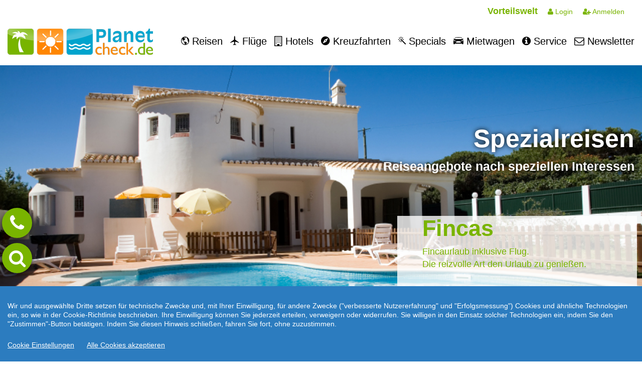

--- FILE ---
content_type: text/html; charset=UTF-8
request_url: https://travelcheck.de/planetcheck/specials/finca
body_size: 12102
content:
<!DOCTYPE html>
<html>
    <head>
        <meta http-equiv="content-type" content="text/html; charset=utf-8">
        <meta name="viewport" content="width=device-width, initial-scale=1.0">
        <meta name="apple-mobile-web-app-capable" content="yes" />
        <meta name="X-DRBOBBY-SERVED-BY-SERVER" content="85.214.220.10" />

        <title>Finca Reisen - Jetzt günstige Fincas vergleichen, buchen, sparen Planetcheck.de</title>
        <meta property="og:title" content="Finca Reisen - Jetzt günstige Fincas vergleichen, buchen, sparen Planetcheck.de" />

        <meta name="description" content="Finca Reisen - Finden Sie attraktive Angebote für Ihren exklusiven Finca Urlaub Planetcheck.de" />
        <meta property="og:description" content="Finca Reisen - Finden Sie attraktive Angebote für Ihren exklusiven Finca Urlaub Planetcheck.de" />

        
        <link rel="shortcut icon" type="image/x-icon" href="/assets/img/favicon.ico">

        <meta name="keywords" content="Planetcheck.de, Vergleichen, Buchen, Reisen, Sparen" />

        <link rel="stylesheet" href="/assets/bootstrap/css/bootstrap.min.css">
        <link rel="stylesheet" href="/assets/fonts/font-awesome.min.css">
        <link rel="stylesheet" href="/assets/fonts/material-icons.css">
        <link rel="stylesheet" href="/assets/fonts/ionicons.min.css">
        <link rel="stylesheet" href="/assets/fonts/specials.css">
        <link href="/assets/css/bootstrap-switch.min.css" rel="stylesheet" type="text/css"/>
        <link href="/assets/js/tagmanager/tagmanager.css" rel="stylesheet" type="text/css"/>
        <link href="/assets/js/tagsinput/bootstrap-tagsinput.css" rel="stylesheet" type="text/css"/>
        <link href="/assets/js/daterangepicker/daterangepicker.css" rel="stylesheet" type="text/css"/>
        <link href="/assets/js/slider/css/bootstrap-slider.css" rel="stylesheet" type="text/css"/>
        <link href="/assets/js/select2/css/select2.min.css" rel="stylesheet" type="text/css"/>
        <link href="/assets/js/select2/css/select2-bootstrap.min.css" rel="stylesheet" type="text/css"/>
        <link href="/assets/css/awesome-bootstrap-checkbox.css" rel="stylesheet" type="text/css"/>
        <link href="/assets/js/flexslider/flexslider.css" rel="stylesheet" type="text/css"/>
        <link href="/assets/js/slicebox/css/slicebox.css" rel="stylesheet" type="text/css"/>
        <link href="/assets/js/slicebox/css/custom.css" rel="stylesheet" type="text/css"/>
        <link href="/assets/css/kc.fab.css" rel="stylesheet" type="text/css"/>
        
                <link id="tcMainCss" rel="stylesheet" href="/assets/layouts/bc/css/planetcheck-user.css">
                
        <script src="/assets/js/jquery.min.js"></script>
        <script src="/assets/js/jquery.hoverIntent.js"></script>
        <script type="text/javascript">
            var jsonUrl = "/planetcheck/rpc/json/module/ajax";
            var ajaxUrl = "/planetcheck/rpc/index/module/ajax";
            var shopId = "65216";
            var assetsDir = "bc";
            
            var url = "/planetcheck/specials/finca";
            var mainUrl = "/planetcheck";
            var baseUrl = "";
            var dsUrl = "/planetcheck/info/datenschutz-get-text";
            var ajaxAutocompleteUrl = "/planetcheck/rpc/search-auto-complete/module/ajax/shopId/65216";
            var loaderUrl = "/assets/img/ajax-loader.gif";
        </script>
    </head>
    <body>

        

<!-- vorteilswelt -->

    <div class="container-fluid">
            <div class="my-advantageworld hidden-xs hidden-sm hidden-md">
        <div class="holder">
            <div class="menu">
                <ul>
                                        <li>
                        <div class="title">Vorteilswelt</div>
                    </li>
                                            <li>
                            <a href="/planetcheck/vorteilswelt/login" >
                                                                    <i class="fa fa-user"></i>
                                                                        Login                                                                </a>
                        </li>
                                                <li>
                            <a href="/planetcheck/vorteilswelt/anmelden" >
                                                                    <i class="fa fa-user-plus"></i>
                                                                        Anmelden                                                                </a>
                        </li>
                                        </ul>
            </div>
        </div>
    </div>
        </div>
    

<!-- /vorteilswelt -->

                <nav class="navbar navbar-default transparent navbar-static-top" id="navbar-main" role="navigation">
            <!-- menu -->
            <div class="navbar-header">
    
            <a class="navbar-brand navbar-link" 
        href="/planetcheck">
                                <div id="logos-carousel" class="carousel slide carousel-fade" data-ride="carousel" style="display: inline-block" >
                                            <div class="carousel-inner">
                                                    <div class="item active">
                                        <img height="52" src="/assets/layouts/bc/img/planetcheck.png" alt="Planetcheck" class="">
                                    </div>
                                                        <div class="item">
                                        <img height="52" src="/assets/img/logo_1.png" alt="Travelcheck" class="">
                                    </div>
                                                    </div>
                                            </div>
                                    </a>
                            <button class="navbar-toggle collapsed menu-collapsed" data-toggle="collapse" data-target="#navcol-1">
        <span class="sr-only">Toggle navigation</span>
        <span class="icon-bar"></span>
        <span class="icon-bar"></span>
        <span class="icon-bar"></span>
    </button>
</div>
<div class="collapse navbar-collapse" id="navcol-1">
    <ul class="nav navbar-nav navbar-right" id="main-menu">
        <li role="presentation" class='main-menu submenu-entry'><div style='overflow: hidden'><div style='float: left'><a class="a-main-menu" href="/planetcheck/reisen"><i class="icon ion-android-globe"></i> Reisen</a></div><div class='hidden-lg hidden-for-large-up dropdown-arrow-container' style='float: left;'>
                                <a class='dropdown-arrow a-main-menu' href='javascript:void(0)' onclick='$(this).parent().parent().parent().toggleClass("open");'>
                                    <i class='icon ion-android-arrow-dropdown-circle'></i>
                                </a>
                            </div>
                        </div><ul style='list-style: none; z-index: 2000' class='dropdown-menu dropdown-menu-left submenu'><li role="presentation" class='main-menu'><div style='overflow: hidden'><div style='float: left'><a class="a-main-menu" href="/planetcheck/reisen/strandhotels"><i class="material-icons">wb_sunny</i> Strandhotels</a></div></li>
<li role="presentation" class='main-menu'><div style='overflow: hidden'><div style='float: left'><a target='_blank'  class='a-main-menu' href='https://whitelabel.snowtrex.de/?code=1341&subcode=65216'><i class="material-icons">ac_unit</i> Skiurlaub</a></div></li>
<li role="presentation" class='main-menu'><div style='overflow: hidden'><div style='float: left'><a class="a-main-menu" href="/planetcheck/reisen/wellness"><i class="material-icons">spa</i> Wellness</a></div></li>
<li role="presentation" class='main-menu'><div style='overflow: hidden'><div style='float: left'><a class="a-main-menu" href="/planetcheck/reisen/allinclusive"><i class="material-icons">restaurant</i> All inclusive</a></div></li>
<li role="presentation" class='main-menu'><div style='overflow: hidden'><div style='float: left'><a class="a-main-menu" href="/planetcheck/reisen/lastminute"><i class="material-icons">schedule</i> Lastminute</a></div></li>
<li role="presentation" class='main-menu'><div style='overflow: hidden'><div style='float: left'><a class="a-main-menu" href="/planetcheck/reisen/ferienhaeuser"><i class="material-icons">satellite</i> Ferienhäuser</a></div></li>
<li role="presentation" class='main-menu'><div style='overflow: hidden'><div style='float: left'><a class="a-main-menu" href="/planetcheck/top-ten-hotels"><i class="material-icons">thumb_up</i> Top Ten Hotels</a></div></li>
</ul>

</li>
<li role="presentation" class='main-menu'><div style='overflow: hidden'><div style='float: left'><a class="a-main-menu" href="/planetcheck/fluege/linienfluege"><i class="icon ion-plane"></i> Flüge</a></div></li>
<li role="presentation" class='main-menu submenu-entry'><div style='overflow: hidden'><div style='float: left'><a class="a-main-menu" href="/planetcheck/hotel"><i class="icon fa fa-building-o"></i> Hotels</a></div><div class='hidden-lg hidden-for-large-up dropdown-arrow-container' style='float: left;'>
                                <a class='dropdown-arrow a-main-menu' href='javascript:void(0)' onclick='$(this).parent().parent().parent().toggleClass("open");'>
                                    <i class='icon ion-android-arrow-dropdown-circle'></i>
                                </a>
                            </div>
                        </div><ul style='list-style: none; z-index: 2000' class='dropdown-menu dropdown-menu-left submenu'><li role="presentation" class='main-menu'><div style='overflow: hidden'><div style='float: left'><a class="a-main-menu" href="/planetcheck/reisen/index/deep2/ibe%3Dhotel--srtHot%3D5--srtReg%3D15--adult%3D2--nid%3DDE/land/Deutschland"><i class="icon fa fa-building-o"></i> Deutschland</a></div></li>
<li role="presentation" class='main-menu'><div style='overflow: hidden'><div style='float: left'><a class="a-main-menu" href="/planetcheck/reisen/index/deep2/ibe%3Dhotel--srtHot%3D5--srtReg%3D15--adult%3D2--nid%3DAT/land/%C3%96sterreich"><i class="icon fa fa-building-o"></i> Österreich</a></div></li>
<li role="presentation" class='main-menu'><div style='overflow: hidden'><div style='float: left'><a class="a-main-menu" href="/planetcheck/reisen/index/deep2/ibe%3Dhotel--srtHot%3D5--srtReg%3D15--adult%3D2--nid%3DCH/land/Schweiz"><i class="icon fa fa-building-o"></i> Schweiz</a></div></li>
<li role="presentation" class='main-menu'><div style='overflow: hidden'><div style='float: left'><a class="a-main-menu" href="/planetcheck/reisen/index/deep2/ibe%3Dhotel--srtHot%3D5--srtReg%3D15--adult%3D2--nid%3DIT/land/Italien"><i class="icon fa fa-building-o"></i> Italien</a></div></li>
<li role="presentation" class='main-menu'><div style='overflow: hidden'><div style='float: left'><a class="a-main-menu" href="/planetcheck/reisen/index/deep2/ibe%3Dhotel--srtHot%3D5--srtReg%3D15--adult%3D2--nid%3DHR/land/Kroatien"><i class="icon fa fa-building-o"></i> Kroatien</a></div></li>
<li role="presentation" class='main-menu'><div style='overflow: hidden'><div style='float: left'><a class="a-main-menu" href="/planetcheck/reisen/index/deep2/ibe%3Dhotel--srtHot%3D5--srtReg%3D15--adult%3D2/land/Alle+Reiseziele"><i class="icon fa fa-building-o"></i> Alle Reiseziele</a></div></li>
</ul>

</li>
<li role="presentation" class='main-menu submenu-entry'><div style='overflow: hidden'><div style='float: left'><a class="a-main-menu" href="/planetcheck/kreuzfahrten"><i class="icon ion-android-compass"></i> Kreuzfahrten</a></div><div class='hidden-lg hidden-for-large-up dropdown-arrow-container' style='float: left;'>
                                <a class='dropdown-arrow a-main-menu' href='javascript:void(0)' onclick='$(this).parent().parent().parent().toggleClass("open");'>
                                    <i class='icon ion-android-arrow-dropdown-circle'></i>
                                </a>
                            </div>
                        </div><ul style='list-style: none; z-index: 2000' class='dropdown-menu dropdown-menu-left submenu'><li role="presentation" class='main-menu'><div style='overflow: hidden'><div style='float: left'><a class="a-main-menu" href="/planetcheck/kreuzfahrten/landgang"><i class="icon ion-android-compass"></i> Landausflüge</a></div></li>
</ul>

</li>
<li role="presentation" class='main-menu'><div style='overflow: hidden'><div style='float: left'><a class="a-main-menu" href="/planetcheck/specials"><i class="icon ion-ios-color-wand"></i> Specials</a></div></li>
<li role="presentation" class='main-menu'><div style='overflow: hidden'><div style='float: left'><a class="a-main-menu" href="/planetcheck/mietwagen"><i class="icon ion-model-s"></i> Mietwagen</a></div></li>
<li role="presentation" class='main-menu submenu-entry'><div style='overflow: hidden'><div style='float: left'><a class='a-main-menu' href='javascript:void(0)' onclick='return true;'><i class="icon fa fa-info-circle"></i> Service</a></div><div class='hidden-lg hidden-for-large-up dropdown-arrow-container' style='float: left;'>
                                <a class='dropdown-arrow a-main-menu' href='javascript:void(0)' onclick='$(this).parent().parent().parent().toggleClass("open");'>
                                    <i class='icon ion-android-arrow-dropdown-circle'></i>
                                </a>
                            </div>
                        </div><ul style='list-style: none; z-index: 2000' class='dropdown-menu dropdown-menu-left submenu'><li role="presentation" class='main-menu'><div style='overflow: hidden'><div style='float: left'><a class="a-main-menu" href="/planetcheck/kontakt"><i class="material-icons">headset_mic</i> Kontakt</a></div></li>
<li role="presentation" class='main-menu'><div style='overflow: hidden'><div style='float: left'><a class="a-main-menu" href="/planetcheck/kontakt/individuelleanfrage"><i class="material-icons">help</i> Individuelle Anfrage</a></div></li>
<li role="presentation" class='main-menu'><div style='overflow: hidden'><div style='float: left'><a class="a-main-menu" href="/planetcheck/info/faq"><i class="material-icons">question_answer</i> FAQ</a></div></li>
<li role="presentation" class='main-menu'><div style='overflow: hidden'><div style='float: left'><a class='a-main-menu' href='javascript:void(0)' data-toggle='modal' data-target='#dlg-callback' ><i class="material-icons">perm_phone_msg</i> Rückruf</a></div></li>
<li role="presentation" class='main-menu'><div style='overflow: hidden'><div style='float: left'><a class="a-main-menu" href="/planetcheck/info/checkliste"><i class="material-icons">playlist_add_check</i> Reisecheckliste</a></div></li>
<li role="presentation" class='main-menu'><div style='overflow: hidden'><div style='float: left'><a class="a-main-menu" href="/planetcheck/info/buchungsablauf"><i class="material-icons">done_all</i> Buchungablauf </a></div></li>
<li role="presentation" class='main-menu'><div style='overflow: hidden'><div style='float: left'><a class="a-main-menu" href="/planetcheck/info/bestpreisgarantie"><i class="material-icons">local_play</i> Bestpreisgarantie</a></div></li>
<li role="presentation" class='main-menu'><div style='overflow: hidden'><div style='float: left'><a class="a-main-menu" href="/planetcheck/info/reisegutschein"><i class="material-icons">card_giftcard</i> Reisegutschein</a></div></li>
<li role="presentation" class='main-menu'><div style='overflow: hidden'><div style='float: left'><a target='_blank'  class='a-main-menu' href='http://www.auswaertiges-amt.de'><i class="material-icons">business</i> Auswärtiges Amt</a></div></li>
<li role="presentation" class='main-menu'><div style='overflow: hidden'><div style='float: left'><a class="a-main-menu" href="/planetcheck/info/einreisebestimmungen"><i class="material-icons">format_align_justify</i> Einreisebestimmungen</a></div></li>
<li role="presentation" class='main-menu'><div style='overflow: hidden'><div style='float: left'><a class="a-main-menu" href="/planetcheck/newsletter"><i class="material-icons">mail</i> Newsletter</a></div></li>
<li role="presentation" class='main-menu'><div style='overflow: hidden'><div style='float: left'><a class="a-main-menu" href="/planetcheck/info/agb"><i class="material-icons">format_align_justify</i> AGB</a></div></li>
<li role="presentation" class='main-menu'><div style='overflow: hidden'><div style='float: left'><a class="a-main-menu" href="/planetcheck/info/datenschutz"><i class="material-icons">lock</i> Datenschutz</a></div></li>
<li role="presentation" class='main-menu'><div style='overflow: hidden'><div style='float: left'><a class="a-main-menu" href="/planetcheck/info/impressum"><i class="material-icons">contact_mail</i> Impressum</a></div></li>
</ul>

</li>
<li role="presentation" class='main-menu'><div style='overflow: hidden'><div style='float: left'><a class="a-main-menu" href="/planetcheck/newsletter"><i class="icon fa fa-envelope-o"></i> Newsletter</a></div></li>
<li role="presentation" class='main-menu submenu-entry hidden-lg hidden-for-large-up'><div style='overflow: hidden'><div style='float: left'><a class='a-main-menu' href='javascript:void(0)' onclick='return true;'>Vorteilswelt</a></div><div class='hidden-lg hidden-for-large-up dropdown-arrow-container' style='float: left;'>
                                <a class='dropdown-arrow a-main-menu' href='javascript:void(0)' onclick='$(this).parent().parent().parent().toggleClass("open");'>
                                    <i class='icon ion-android-arrow-dropdown-circle'></i>
                                </a>
                            </div>
                        </div><ul style='list-style: none; z-index: 2000' class='dropdown-menu dropdown-menu-left submenu'><li role="presentation" class='main-menu hidden-lg hidden-for-large-up'><div style='overflow: hidden'><div style='float: left'><a class="a-main-menu" href="/planetcheck/vorteilswelt/login"><i class="icon fa fa-user"></i> Login</a></div></li>
<li role="presentation" class='main-menu hidden-lg hidden-for-large-up'><div style='overflow: hidden'><div style='float: left'><a class="a-main-menu" href="/planetcheck/vorteilswelt/anmelden"><i class="icon fa fa-user-plus"></i> Anmelden</a></div></li>
</ul>

</li>
    </ul>
</div>
            <!-- menu end -->
        </nav>
        
        <!-- Schnellsuche -->
        <div class="modal fade" role="dialog" aria-hidden="true" id="schnellSuche">
            <div class="modal-dialog modal-lg modal-offset-top">
                <div class="modal-content modal-transparent">
                    <div class="modal-body modal-transparent">
                        <div class="row modal-tabs-topheader">
                            <ul class="nav nav-tabs col-sd-12 custom-bullet ss-tabs">
                                <li class="active">
                                    <a data-toggle="tab" href="#tab-main" data-type="package" class="fastsearch-tabs">Pauschalreisen</a>
                                </li>
                                <li>
                                    <a data-toggle="tab" href="#tab-main" data-type="lastminute" class="fastsearch-tabs">Lastminute</a>
                                </li>
                                <li>
                                    <a data-toggle="tab" href="#tab-main" data-type="hotels" class="fastsearch-tabs">Hotel</a>
                                </li>
                            </ul>
                            <div class="modal-tabs-close">
                                <button type="submit" class="btn btn-danger btn-default pull-right modal-close-button" data-dismiss="modal"><span class="glyphicon glyphicon-remove"></span></button>
                            </div>
                        </div>

                                                <div class="row modal-tabs-content">
                            <div class="tab-content col-sd-12">
                                <div id="tab-main" class="tab-pane active">
                                    <form role="form" class="ss-form" action="/planetcheck/schnellsuche" method="post" name="ssForm" id="ssForm">
                                        <input type="hidden" name="ssType" id="ssType" value="package" data-save="ssType">
                                        <input type="hidden" name="ssAdvancedSearch" id="ssAdvancedSearch" value="0">

                                        <div class="form-group has-feedback" id="ssDestinationPackageContainer" data-tabdisplay="package">
                                            <span class="icon ion-android-pin form-control-feedback"></span>
                                            <select class="form-control" name="ssDestinationPackage" id="ssDestinationPackage" data-save="ssDestinationPackage">
                                                <option value="" selected="selected">Bitte wählen Sie Ihr Reiseziel aus</option>
                                                <optgroup label='TOP-Reiseziele'>
<option value='10000'>Balearen</option><option value='10001'>Kanaren</option><option value='10004'>Türkei</option><option value='10002'>Portugal</option><option value='10005'>Griechische Inseln</option><option value='10003'>Spanisches Festland</option><option value='10013'>Dom. Republik</option><option value='10027'>Thailand</option><option value='10008'>Tunesien, Marokko</option><option value='10030'>Bulgarien, Osteuropa</option></optgroup>
<optgroup label='alphabetisch'>
<option value='10011'>Afrika</option>
<option value='10010'>Ägypten</option>
<option value='10020'>Arabische Halbinsel</option>
<option value='10017'>Asien</option>
<option value='10018'>Australien</option>
<option value='10030'>Bulgarien/Osteuropa</option>
<option value='10029'>Deutschland</option>
<option value='10013'>Dominikanische Republik</option>
<option value='10021'>Frankreich</option>
<option value='10006'>Griechenland (Festland)</option>
<option value='10005'>Griechische Inseln</option>
<option value='10036'>Indischer Ozean</option>
<option value='10026'>Israel/Naher Osten</option>
<option value='10007'>Italien, Malta</option>
<option value='10024'>Kanada</option>
<option value='10014'>Karibische Inseln</option>
<option value='10012'>Kuba</option>
<option value='10016'>Mexico</option>
<option value='10037'>Mittelamerika</option>
<option value='10008'>Nordafrika</option>
<option value='10028'>Österreich/Schweiz/Benelux</option>
<option value='10025'>Pazifische Inseln</option>
<option value='10002'>Portugal</option>
<option value='10022'>Skandinavien</option>
<option value='10001'>Spanien (Kanaren)</option>
<option value='10003'>Spanisches Festland</option>
<option value='10023'>Südamerika</option>
<option value='10027'>Thailand</option>
<option value='10004'>Türkei</option>
<option value='10015'>Vereinigte Staaten</option>
<option value='10019'>Zypern</option>
</optgroup>                                            </select>
                                        </div>

                                        <div class="form-group has-feedback" id="ssDestinationLastMinuteContainer" data-tabdisplay="lastminute" style="display: none;">
                                            <span class="icon ion-android-pin form-control-feedback"></span>
                                            <select class="form-control" name="ssDestinationLastMinute" id="ssDestinationLastMinute" data-save="ssDestinationLastMinute">
                                                <option value="" selected="selected">Bitte wählen Sie Ihr Reiseziel aus</option>
                                                <optgroup label='TOP-Reiseziele'>
<option value='10000'>Balearen</option><option value='10001'>Kanaren</option><option value='10004'>Türkei</option><option value='10002'>Portugal</option><option value='10005'>Griechische Inseln</option><option value='10003'>Spanisches Festland</option><option value='10013'>Dom. Republik</option><option value='10027'>Thailand</option><option value='10008'>Tunesien, Marokko</option><option value='10030'>Bulgarien, Osteuropa</option></optgroup>
<optgroup label='alphabetisch'>
<option value='10011'>Afrika</option>
<option value='10010'>Ägypten</option>
<option value='10020'>Arabische Halbinsel</option>
<option value='10017'>Asien</option>
<option value='10018'>Australien</option>
<option value='10030'>Bulgarien/Osteuropa</option>
<option value='10029'>Deutschland</option>
<option value='10013'>Dominikanische Republik</option>
<option value='10021'>Frankreich</option>
<option value='10006'>Griechenland (Festland)</option>
<option value='10005'>Griechische Inseln</option>
<option value='10036'>Indischer Ozean</option>
<option value='10026'>Israel/Naher Osten</option>
<option value='10007'>Italien, Malta</option>
<option value='10024'>Kanada</option>
<option value='10014'>Karibische Inseln</option>
<option value='10012'>Kuba</option>
<option value='10016'>Mexico</option>
<option value='10037'>Mittelamerika</option>
<option value='10008'>Nordafrika</option>
<option value='10028'>Österreich/Schweiz/Benelux</option>
<option value='10025'>Pazifische Inseln</option>
<option value='10002'>Portugal</option>
<option value='10022'>Skandinavien</option>
<option value='10001'>Spanien (Kanaren)</option>
<option value='10003'>Spanisches Festland</option>
<option value='10023'>Südamerika</option>
<option value='10027'>Thailand</option>
<option value='10004'>Türkei</option>
<option value='10015'>Vereinigte Staaten</option>
<option value='10019'>Zypern</option>
</optgroup>                                            </select>
                                        </div>

                                        <div class="form-group has-feedback" id="ssDestinationHotelsContainer" data-tabdisplay="hotels" style="display: none;">
                                            <span class="icon ion-android-pin form-control-feedback"></span>
                                            <select class="form-control" name="ssDestinationHotels" id="ssDestinationHotels" data-save="ssDestinationHotels">
                                                <option value="" selected="selected">Bitte wählen Sie Ihr Reiseziel aus</option>
                                                <option value='30000'>Deutschland Nord</option>
<option value='30003'>Deutschland West</option>
<option value='30001'>Deutschland Ost</option>
<option value='30002'>Deutschland S&uuml;d</option>
<option value='30040'>Deutschland Specials</option>
<option value='30004'>&Ouml;sterreich</option>
<option value='30005'>Schweiz</option>
<option value='30008'>Italien</option>
<option value='30009'>Frankreich</option>
<option value='30014'>Kroatien</option>
<option value='30010'>Spanien</option>
<option value='30025'>Osteuropa</option>
<option value='30012'>Polen</option>
<option value='30029'>&Auml;gypten</option>
<option value='30035'>Afrika</option>
<option value='30037'>Asien</option>
<option value='30018'>Australien</option>
<option value='30006'>Benelux</option>
<option value='30020'>Dubai, Arabische Halbinsel</option>
<option value='30038'>Griechenland</option>
<option value='30023'>Gro&szlig;britannien / Irland</option>
<option value='30033'>Indischer Ozean</option>
<option value='30031'>Island</option>
<option value='30027'>Karibik</option>
<option value='30019'>Liechtenstein</option>
<option value='30024'>Malta</option>
<option value='30039'>Mittelamerika</option>
<option value='30045'>Naher Osten</option>
<option value='30028'>Neuseeland</option>
<option value='30022'>Portugal</option>
<option value='30007'>Skandinavien</option>
<option value='30011'>Slowakei / Tschechien</option>
<option value='30015'>Slowenien</option>
<option value='30032'>S&uuml;dafrika</option>
<option value='30036'>S&uuml;damerika</option>
<option value='30030'>S&uuml;dsee</option>
<option value='30021'>T&uuml;rkei</option>
<option value='30016'>USA / Kanada</option>
<option value='30013'>Ungarn</option>
<option value='30026'>Zypern</option>
<option value='30044'>Rundreisen</option>
<option value='30034'>Kreuzfahrten</option>
<option value='30043'>Gl&uuml;ckshotels</option>
<option value='30017'>Sonstige</option>
                                            </select>
                                        </div>

                                        <div class="form-group has-feedback" data-tabhide="hotels">
                                            <span class="icon ion-android-plane form-control-feedback"></span>
                                            <select multiple="multiple" lang="de" class="form-control" name="ssDeparture[]" id="ssDeparture" placeholder="Abflughafen" data-save="ssDeparture">
                                                <option value='AMS'>Amsterdam (AMS)</option>
<option value='BSL'>Basel (BSL)</option>
<option value='SXF'>Berlin-Schönefeld (SXF)</option>
<option value='TXL'>Berlin Tegel (TXL)</option>
<option value='BRE'>Bremen (BRE)</option>
<option value='BRU'>Brüssel (BRU)</option>
<option value='DTM'>Dortmund (DTM)</option>
<option value='DRS'>Dresden (DRS)</option>
<option value='DUS'>Düsseldorf (DUS)</option>
<option value='ERF'>Erfurt (ERF)</option>
<option value='FRA'>Frankfurt (Main) (FRA)</option>
<option value='FDH'>Friedrichshafen (FDH)</option>
<option value='GVA'>genf (GVA)</option>
<option value='GRZ'>Graz (GRZ)</option>
<option value='HAM'>Hamburg (HAM)</option>
<option value='HAJ'>Hannover (HAJ)</option>
<option value='INN'>Innsbruck (INN)</option>
<option value='FKB'>Karlsruhe (FKB)</option>
<option value='KLU'>Klagenfurt (KLU)</option>
<option value='CGN'>Köln (CGN)</option>
<option value='LEJ'>Leipzig (LEJ)</option>
<option value='LNZ'>Linz (LNZ)</option>
<option value='LUX'>Luxemburg (LUX)</option>
<option value='LBC'>Lübeck (LBC)</option>
<option value='FMM'>Memmingen (FMM)</option>
<option value='MUC'>München (MUC)</option>
<option value='FMO'>Münster-Osnabrück (FMO)</option>
<option value='NUE'>Nürnberg (NUE)</option>
<option value='PAD'>Paderborn (PAD)</option>
<option value='RLG'>Rostock (RLG)</option>
<option value='SCN'>Saarbrücken (SCN)</option>
<option value='SZG'>Salzburg (SZG)</option>
<option value='SZW'>Schwerin (SZW)</option>
<option value='SXB'>Strassbourg (SXB)</option>
<option value='STR'>Stuttgart (STR)</option>
<option value='NRN'>Weeze (NRN)</option>
<option value='VIE'>Wien (VIE)</option>
<option value='ZQW'>Zweibrücken (ZQW)</option>
                                            </select>
                                        </div>

                                        <div class="form-group has-feedback" data-tabhide="lastminute">
                                            <span class="icon ion-android-calendar form-control-feedback"></span>
                                            <input readonly="true" type="text" class="form-control" name="ssPeriod" id="ssPeriod" placeholder="Reisezeitraum" data-save="ssPeriod">
                                        </div>

                                        <div class="form-group has-feedback">
                                            <span class="icon ion-clock form-control-feedback"></span>
                                            <select class="form-control" name="ssDuration" id="ssDuration" data-save="ssDuration">
                                                <option value="">Reisedauer</option>
                                                <option value="">beliebig</option>
                                                <option value="1-4-201">1-4 Tage</option>
                                                <option value="5-8-201">5-8 Tage</option>
                                                <option value="1-202">1 Woche</option>
                                                <option value="9-12-201">9-12 Tage</option>
                                                <option value="13-15-201">13-15 Tage</option>
                                                <option value="2-202">2 Wochen</option>
                                                <option value="16-22-201">16-22 Tage</option>
                                                <option value="3-202">3 Wochen</option>
                                                <option value="22-40-201">&gt;22 Tage</option>
                                            </select>
                                        </div>

                                        <div class="form-group">
                                            <h4 class="search-form-text"><span class="icon ion-ios-people"></span> Reiseteilnehmer</h4>
                                            <div class="ss-persons-outer-container">
                                                <div class="ss-persons-label-container">
                                                    Erwachsene:
                                                </div>
                                                <div class="ss-persons-container adults">
                                                    <label class="radio-inline">
                                                        <input type="radio" name="ssAdults" value="1" data-save="ssAdults1">1
                                                    </label>
                                                    <label class="radio-inline">
                                                        <input type="radio" name="ssAdults" checked="checked" value="2" data-save="ssAdults2">2
                                                    </label>
                                                    <label class="radio-inline">
                                                        <input type="radio" name="ssAdults" value="3" data-save="ssAdults3">3
                                                    </label>
                                                    <label class="radio-inline">
                                                        <input type="radio" name="ssAdults" value="4" data-save="ssAdults4">4
                                                    </label>
                                                    <label class="radio-inline">
                                                        <input type="radio" name="ssAdults" value="5" data-save="ssAdults5">5
                                                    </label>
                                                    <label class="radio-inline">
                                                        <input type="radio" name="ssAdults" value="6" data-save="ssAdults6">6
                                                    </label>
                                                </div>
                                            </div>
                                            <div class="ss-persons-outer-container">
                                                <div class="ss-persons-label-container">
                                                    Kinder:
                                                </div>
                                                <div class="ss-persons-container children">
                                                    <label class="radio-inline">
                                                        <input type="radio" name="ssChildren" value="0" checked="checked" onclick="$('#ss-child-1').hide();$('#ss-child-2').hide();$('#ss-child-3').hide();" data-save="ssKids0">
                                                        0
                                                    </label>
                                                    <label class="radio-inline">
                                                        <input type="radio" name="ssChildren" value="1" onclick="$('#ss-child-1').show();$('#ss-child-2').hide();$('#ss-child-3').hide();" data-save="ssKids1">
                                                        1
                                                    </label>
                                                    <label class="radio-inline">
                                                        <input type="radio" name="ssChildren" value="2" onclick="$('#ss-child-1').show();$('#ss-child-2').show();$('#ss-child-3').hide();" data-save="ssKids2">
                                                        2
                                                    </label>
                                                    <label class="radio-inline">
                                                        <input type="radio" name="ssChildren" value="3" onclick="$('#ss-child-1').show();$('#ss-child-2').show();$('#ss-child-3').show();" data-save="ssKids3">
                                                        3
                                                    </label>
                                                </div>
                                            </div>
                                            <div class="ss-children-ages-container">
                                                <div id="ss-child-1" style="display: none;">
                                                    <label for="ssAgeChild1" id="ssLabelAgeChild1">Alter Kind 1</label>
                                                    <select id="ssAgeChild1" name="ssAgeChildren[]" data-save="ssKidsAge1">
                                                        <option value='1'>&lt; 2</option>
<option value='2'>2</option>
<option value='3'>3</option>
<option value='4'>4</option>
<option value='5'>5</option>
<option value='6'>6</option>
<option value='7'>7</option>
<option value='8'>8</option>
<option value='9'>9</option>
<option value='10'>10</option>
<option value='11'>11</option>
<option value='12'>12</option>
<option value='13'>13</option>
<option value='14'>14</option>
<option value='15'>15</option>
<option value='16'>16</option>
<option value='17'>17</option>
                                                    </select>
                                                </div>
                                                <div id="ss-child-2" style="display: none;">
                                                    <label for="ssAgeChild2" id="ssLabelAgeChild2">Alter Kind 2</label>
                                                    <select id="ssAgeChild2" name="ssAgeChildren[]" data-save="ssKidsAge2">
                                                        <option value='1'>&lt; 2</option>
<option value='2'>2</option>
<option value='3'>3</option>
<option value='4'>4</option>
<option value='5'>5</option>
<option value='6'>6</option>
<option value='7'>7</option>
<option value='8'>8</option>
<option value='9'>9</option>
<option value='10'>10</option>
<option value='11'>11</option>
<option value='12'>12</option>
<option value='13'>13</option>
<option value='14'>14</option>
<option value='15'>15</option>
<option value='16'>16</option>
<option value='17'>17</option>
                                                    </select>
                                                </div>
                                                <div id="ss-child-3" style="display: none;">
                                                    <label for="ssAgeChild3" id="ssLabelAgeChild3">Alter Kind 3</label>
                                                    <select id="ssAgeChild3" name="ssAgeChildren[]" data-save="ssKidsAge3">
                                                        <option value='1'>&lt; 2</option>
<option value='2'>2</option>
<option value='3'>3</option>
<option value='4'>4</option>
<option value='5'>5</option>
<option value='6'>6</option>
<option value='7'>7</option>
<option value='8'>8</option>
<option value='9'>9</option>
<option value='10'>10</option>
<option value='11'>11</option>
<option value='12'>12</option>
<option value='13'>13</option>
<option value='14'>14</option>
<option value='15'>15</option>
<option value='16'>16</option>
<option value='17'>17</option>
                                                    </select>
                                                </div>
                                            </div>

                                        </div>

                                        <div class="form-group" data-tabdisplay="lastminute" style="display: none;">
                                            <h4 class="search-form-text"><span class="icon ion-social-euro"></span> Reisepreis</h4>
                                            <label class="radio-inline"><input type="radio" name="ssPrice" value="300" data-save="ssPrice1"><300 &euro;</label>
                                            <label class="radio-inline"><input type="radio" name="ssPrice" value="500" data-save="ssPrice2"><500 &euro;</label>
                                            <label class="radio-inline"><input type="radio" name="ssPrice" value="750" data-save="ssPrice3"><750 &euro;</label>
                                            <label class="radio-inline"><input type="radio" name="ssPrice" value="1000"  data-save="ssPrice4"><1000 &euro;</label>
                                            <label class="radio-inline"><input type="radio" name="ssPrice" value="" checked="checked"  data-save="ssPrice5">egal</label>
                                        </div>

                                        <div class="form-group">
                                            <div class="ss-rating-label"><span class="icon ion-android-star-half"></span>Hotelkategorie: </div>
                                            <div class="rating">
                                                <input type="hidden" id="ssStars" name="ssStars" value=""  data-save="ssStars">
                                                <span class="icon ion-android-star" data-stars="5" id="rating-5"></span>
                                                <span class="icon ion-android-star" data-stars="4" id="rating-4"></span>
                                                <span class="icon ion-android-star" data-stars="3" id="rating-3"></span>
                                                <span class="icon ion-android-star" data-stars="2" id="rating-2"></span>
                                                <span class="icon ion-android-star" data-stars="1" id="rating-1"></span>
                                            </div>
                                        </div>

                                    </form>
                                </div>

                            </div>
                        </div>
                    </div>
                    <div class="modal-footer">
                        <div class="text-center ss-advanced-search">
                            <button type="submit" class="ss-advanced-search-btn" onclick="submitSS(1);">
                                <i class="icon ion-android-arrow-dropdown"></i>
                                &nbsp;&nbsp;Erweiterte Suche&nbsp;&nbsp;
                                <i class="icon ion-android-arrow-dropdown"></i>
                            </button>
                        </div>
                        <button type="submit" class="btn btn-success btn-default" data-dismiss="modal" onclick="submitSS();"><span class="glyphicon glyphicon-search"></span> Angebote finden</button>
                    </div>
                </div>
            </div>
        </div>
        <!-- Schnellsuche end -->

                <!-- Callback -->
        <div id="dlg-callback" class="modal fade modal-popup" role="dialog">
            <div class="modal-dialog">
                <div class="modal-content">
                    <div class="modal-header">
                        <h3>
                            <span class="material-icons">phone_forwarded</span>
Rückrufservice                        </h3>
                    </div>
                    <div class="modal-body">
                            <h4>
    Heute ist leider kein Rückruf möglich.                            </h4>
                            <div class="form-group">
                    Verwenden Sie zur Aufnahme Ihres Reisewunsches unser 
                                <a href="/planetcheck/kontakt/individuelleanfrage" target="_blank">Anfrageformular</a>
                            </div>
                            <div class="form-group">
                    Die Rückrufzeiten unseres qualifizierten Service-Teams sind werktags (Mo - Fr) 9 - 19 Uhr und Sa 11 - 17 Uhr.                            </div>
                            <button type="button" class="btn btn-default btn-danger btn-block no-margin-on-hover-5" data-dismiss="modal">
                                <span class="fa fa-close"></span> 
    Schliessen                            </button>
            
                    </div>
                </div>
            </div>
        </div>
        <!-- Callback end -->
        
        

<!-- menu-placeholder -->

<div class="hidden-lg hidden-for-large-up menu-placeholder-lg  "></div>


<!-- /menu-placeholder -->

            <section class="features">
            

<!-- buttons -->

<div class="hidden-lg hidden-for-large-up text-centered mob-buttons-div ">
        <button 
                    data-toggle="modal" 
        
                        data-target="#schnellSuche" 
        
                        class="btn-top-schnellsuche-mob" 
        
                        >
                    <i class="icon ion-search"></i>
                        Schnellsuche                    </button>
                <button 
                    class="btn-top-kontakt-mob" 
        
                        onclick="window.location.href='/planetcheck/kontakt';" 
        
                        >
                    <i class="fa fa-phone"></i>
                    </button>
               
</div>


<!-- /buttons -->

            </section>
            

<!-- menu-placeholder -->

<div class="hidden-lg hidden-for-large-up menu-placeholder-lg  "></div>


<!-- /menu-placeholder -->


        <div class="floating-buttons" style="display: none"></div>
        <div 
            class="search-wrapper kc_fab_wrapper hidden-md hidden-sm hidden-xs" 
            title="Schnellsuche"
            style="top: 320px;left: 0; right: auto; bottom: auto;width: 80px;">
        </div>
                <div 
            class="callback-wrapper kc_fab_wrapper hidden-md hidden-sm hidden-xs" 
            title="Rückruf"
            style="top: 250px;left: 0;right: auto;bottom: auto;width: 80px;">
        </div>
                
        <!-- Main content -->
<!--  Carousel Top -->
<div data-ride="carousel" class="carousel slide hidden-sm hidden-xs hidden-md specials-carousel" id="bg-fade-carousel" data-interval="false">
        <div class="carousel-inner">
        <div class="container-fluid">
            <div class="row">
                <div class="col-md-12">
                    <div class="specials-caption" style="z-index: 2;">
                        <h3>
                            Spezialreisen                        </h3>
                        <p>
                            Reiseangebote nach speziellen Interessen                        </p>
                    </div>
                </div>
            </div>
        </div>
        
                <div class="item active">
            <div class="topcarousel finca" style="background-image: url(/assets/img/carousel_home/specials/finca.jpg)">
                <div class="container-fluid">
                    <div class="row">
                        <div class="col-md-7">&nbsp;</div>
                        <div class="col-md-5">
                            <div class="specials-slide-info">
                                <h4><a href="/planetcheck/specials/finca">Fincas</a></h4>
                                <p>
                                    Fincaurlaub inklusive Flug.<br>Die reizvolle Art den Urlaub zu genießen.                                </p>
                            </div>
                        </div>
                    </div>
                </div>
            </div>
        </div>
                <div class="item">
            <div class="topcarousel tennis" style="background-image: url(/assets/img/carousel_home/specials/tennis.jpg)">
                <div class="container-fluid">
                    <div class="row">
                        <div class="col-md-7">&nbsp;</div>
                        <div class="col-md-5">
                            <div class="specials-slide-info">
                                <h4><a href="/planetcheck/specials/tennis">Tennis</a></h4>
                                <p>
                                    Jetzt ist Zeit für Tennis! Hier haben wir für Sie spezielle Tennisangebote zusammengestellt.                                </p>
                            </div>
                        </div>
                    </div>
                </div>
            </div>
        </div>
                <div class="item">
            <div class="topcarousel fussball" style="background-image: url(/assets/img/carousel_home/specials/fussball.jpg)">
                <div class="container-fluid">
                    <div class="row">
                        <div class="col-md-7">&nbsp;</div>
                        <div class="col-md-5">
                            <div class="specials-slide-info">
                                <h4><a href="/planetcheck/specials/fussball">Fußball</a></h4>
                                <p>
                                    Sie wollen Fußball spielen und gleichzeitig die Vorteile eines Urlaubs nutzen?                                </p>
                            </div>
                        </div>
                    </div>
                </div>
            </div>
        </div>
                <div class="item">
            <div class="topcarousel golf" style="background-image: url(/assets/img/carousel_home/specials/golf.jpg)">
                <div class="container-fluid">
                    <div class="row">
                        <div class="col-md-7">&nbsp;</div>
                        <div class="col-md-5">
                            <div class="specials-slide-info">
                                <h4><a href="/planetcheck/specials/golf">Golf</a></h4>
                                <p>
                                    Spielen Sie während Ihres Urlaubs Golf. Hier finden Sie die Auswahl der Hotels in den Golfregionen.                                </p>
                            </div>
                        </div>
                    </div>
                </div>
            </div>
        </div>
                <div class="item">
            <div class="topcarousel tauchen" style="background-image: url(/assets/img/carousel_home/specials/tauchen.jpg)">
                <div class="container-fluid">
                    <div class="row">
                        <div class="col-md-7">&nbsp;</div>
                        <div class="col-md-5">
                            <div class="specials-slide-info">
                                <h4><a href="/planetcheck/specials/tauchen">Tauchen</a></h4>
                                <p>
                                    Urlaub in besonderen Tauchregionen - Sport und Unterwassersightseeing auf Wunsch inklusive.                                </p>
                            </div>
                        </div>
                    </div>
                </div>
            </div>
        </div>
                <div class="item">
            <div class="topcarousel party" style="background-image: url(/assets/img/carousel_home/specials/party.jpg)">
                <div class="container-fluid">
                    <div class="row">
                        <div class="col-md-7">&nbsp;</div>
                        <div class="col-md-5">
                            <div class="specials-slide-info">
                                <h4><a href="/planetcheck/specials/party">Party Event</a></h4>
                                <p>
                                    Ob in Deutschland oder in der Sonne - Sie wollen viel erleben, feiern und relaxen? Partyprogramm hier!                                </p>
                            </div>
                        </div>
                    </div>
                </div>
            </div>
        </div>
                <div class="item">
            <div class="topcarousel ski" style="background-image: url(/assets/img/carousel_home/specials/ski.jpg)">
                <div class="container-fluid">
                    <div class="row">
                        <div class="col-md-7">&nbsp;</div>
                        <div class="col-md-5">
                            <div class="specials-slide-info">
                                <h4><a href="/planetcheck/specials/ski">Ski</a></h4>
                                <p>
                                    Skispaß nicht nur im Winter - Skigebiete weltweit und saisonunabhängig.                                </p>
                            </div>
                        </div>
                    </div>
                </div>
            </div>
        </div>
                <div class="item">
            <div class="topcarousel hochzeit" style="background-image: url(/assets/img/carousel_home/specials/hochzeit.jpg)">
                <div class="container-fluid">
                    <div class="row">
                        <div class="col-md-7">&nbsp;</div>
                        <div class="col-md-5">
                            <div class="specials-slide-info">
                                <h4><a href="/planetcheck/specials/hochzeit">Hochzeitsreisen</a></h4>
                                <p>
                                    Die beliebtesten Honeymoon Hotels für die schönste Zeit zu zweit                                </p>
                            </div>
                        </div>
                    </div>
                </div>
            </div>
        </div>
                <div class="item">
            <div class="topcarousel fernreisen" style="background-image: url(/assets/img/carousel_home/specials/fernreisen.jpg)">
                <div class="container-fluid">
                    <div class="row">
                        <div class="col-md-7">&nbsp;</div>
                        <div class="col-md-5">
                            <div class="specials-slide-info">
                                <h4><a href="/planetcheck/specials/fernreisen">Fernreisen</a></h4>
                                <p>
                                    Wählen Sie aus einer großen Auswahl exklusiver Fernreisen                                </p>
                            </div>
                        </div>
                    </div>
                </div>
            </div>
        </div>
        
<!--        <a class="left carousel-control menu-control" href="#bg-fade-carousel" data-slide="prev"><i class="glyphicon glyphicon-menu-left"></i></a>
        <a class="right carousel-control menu-control" href="#bg-fade-carousel" data-slide="next"><i class="glyphicon glyphicon-menu-right"></i></a>
         -->
    </div>
</div>
<!--  Carousel Top end -->
<section class="features">
    <div class="container-fluid">
        <div class="row hidden-sm hidden-xs">
            <div class="col-md-12">
                <div class="text-main-font text-center text-font-large slogan-secondary">
                    Wählen Sie aus verschiedenen Interessen und buchen Sie Ihre Traumreise                </div>
            </div>
        </div>
        <div class="row">
    <div class="col-sm-12">
        <div class="carousel xatonce-carousel specials-section-carousel slide" id="specials-section-carousel" data-interval="5000">
            <div class="carousel-inner">
                                        <div class="item active">
                            <div class="col-xs-12 col-sm-4 col-md-2 img-section-carousel-wrapper">
                                <a href="/planetcheck/specials/finca">
                                    <div class="specials-icon-glyph">
                                        <span class="icon-special icon-spezial_finca selected"></span>
                                    </div>
                                    <div class="text-center specials-name specials-icon-glyph-name selected">
                                        Fincas                                    </div>
                                </a>
                            </div>
                        </div>
                                                <div class="item">
                            <div class="col-xs-12 col-sm-4 col-md-2 img-section-carousel-wrapper">
                                <a href="/planetcheck/specials/tennis">
                                    <div class="specials-icon-glyph">
                                        <span class="icon-special icon-spezial_tennis "></span>
                                    </div>
                                    <div class="text-center specials-name specials-icon-glyph-name ">
                                        Tennis                                    </div>
                                </a>
                            </div>
                        </div>
                                                <div class="item">
                            <div class="col-xs-12 col-sm-4 col-md-2 img-section-carousel-wrapper">
                                <a href="/planetcheck/specials/fussball">
                                    <div class="specials-icon-glyph">
                                        <span class="icon-special icon-spezial_fussball "></span>
                                    </div>
                                    <div class="text-center specials-name specials-icon-glyph-name ">
                                        Fußball                                    </div>
                                </a>
                            </div>
                        </div>
                                                <div class="item">
                            <div class="col-xs-12 col-sm-4 col-md-2 img-section-carousel-wrapper">
                                <a href="/planetcheck/specials/golf">
                                    <div class="specials-icon-glyph">
                                        <span class="icon-special icon-spezial_golf "></span>
                                    </div>
                                    <div class="text-center specials-name specials-icon-glyph-name ">
                                        Golf                                    </div>
                                </a>
                            </div>
                        </div>
                                                <div class="item">
                            <div class="col-xs-12 col-sm-4 col-md-2 img-section-carousel-wrapper">
                                <a href="/planetcheck/specials/tauchen">
                                    <div class="specials-icon-glyph">
                                        <span class="icon-special icon-spezial_tauchen "></span>
                                    </div>
                                    <div class="text-center specials-name specials-icon-glyph-name ">
                                        Tauchen                                    </div>
                                </a>
                            </div>
                        </div>
                                                <div class="item">
                            <div class="col-xs-12 col-sm-4 col-md-2 img-section-carousel-wrapper">
                                <a href="/planetcheck/specials/party">
                                    <div class="specials-icon-glyph">
                                        <span class="icon-special icon-spezial_party "></span>
                                    </div>
                                    <div class="text-center specials-name specials-icon-glyph-name ">
                                        Party Event                                    </div>
                                </a>
                            </div>
                        </div>
                                                <div class="item">
                            <div class="col-xs-12 col-sm-4 col-md-2 img-section-carousel-wrapper">
                                <a href="/planetcheck/specials/ski">
                                    <div class="specials-icon-glyph">
                                        <span class="icon-special icon-spezial_ski "></span>
                                    </div>
                                    <div class="text-center specials-name specials-icon-glyph-name ">
                                        Ski                                    </div>
                                </a>
                            </div>
                        </div>
                                                <div class="item">
                            <div class="col-xs-12 col-sm-4 col-md-2 img-section-carousel-wrapper">
                                <a href="/planetcheck/specials/hochzeit">
                                    <div class="specials-icon-glyph">
                                        <span class="icon-special icon-spezial_hochzeit "></span>
                                    </div>
                                    <div class="text-center specials-name specials-icon-glyph-name ">
                                        Hochzeitsreisen                                    </div>
                                </a>
                            </div>
                        </div>
                                                <div class="item">
                            <div class="col-xs-12 col-sm-4 col-md-2 img-section-carousel-wrapper">
                                <a href="/planetcheck/specials/fernreisen">
                                    <div class="specials-icon-glyph">
                                        <span class="icon-special icon-spezial_fernreisen "></span>
                                    </div>
                                    <div class="text-center specials-name specials-icon-glyph-name ">
                                        Fernreisen                                    </div>
                                </a>
                            </div>
                        </div>
                                    </div>
            <a class="left carousel-control" href="#specials-section-carousel" data-slide="prev"><i class="glyphicon glyphicon-chevron-left"></i></a>
            <a class="right carousel-control" href="#specials-section-carousel" data-slide="next"><i class="glyphicon glyphicon-chevron-right"></i></a>
        </div>
    </div>
</div>
        <div class="row specials">
                            <div class="col-md-3 col-sm-6 col-xs-12">
                    <div class="box-container box-3-container">
                        <a href="/planetcheck/specials/finca/land/110-grancanaria">
                            <div class="box-content box3-content" style="background-image: url('/assets/img/grancanaria.jpg') !important;"> 
                                <h3 class="text-main-font text-centered">
    Gran Canaria                                </h3>
                            </div>
                        </a>
                    </div>
                </div>   
                                <div class="col-md-3 col-sm-6 col-xs-12">
                    <div class="box-container box-3-container">
                        <a href="/planetcheck/specials/finca/land/111-ibiza-menorca">
                            <div class="box-content box3-content" style="background-image: url('/assets/img/ibiza-menorca.jpg') !important;"> 
                                <h3 class="text-main-font text-centered">
    Ibiza & Menorca                                </h3>
                            </div>
                        </a>
                    </div>
                </div>   
                                <div class="col-md-3 col-sm-6 col-xs-12">
                    <div class="box-container box-3-container">
                        <a href="/planetcheck/specials/finca/land/112-lagomera">
                            <div class="box-content box3-content" style="background-image: url('/assets/img/lagomera.jpg') !important;"> 
                                <h3 class="text-main-font text-centered">
    La Gomera                                </h3>
                            </div>
                        </a>
                    </div>
                </div>   
                                <div class="col-md-3 col-sm-6 col-xs-12">
                    <div class="box-container box-3-container">
                        <a href="/planetcheck/specials/finca/land/113-lapalma">
                            <div class="box-content box3-content" style="background-image: url('/assets/img/lapalma.jpg') !important;"> 
                                <h3 class="text-main-font text-centered">
    La Palma                                </h3>
                            </div>
                        </a>
                    </div>
                </div>   
                                <div class="col-md-3 col-sm-6 col-xs-12">
                    <div class="box-container box-3-container">
                        <a href="/planetcheck/specials/finca/land/114-lanzarote">
                            <div class="box-content box3-content" style="background-image: url('/assets/img/lanzarote.jpg') !important;"> 
                                <h3 class="text-main-font text-centered">
    Lanzarote                                </h3>
                            </div>
                        </a>
                    </div>
                </div>   
                                <div class="col-md-3 col-sm-6 col-xs-12">
                    <div class="box-container box-3-container">
                        <a href="/planetcheck/specials/finca/land/115-mallorca">
                            <div class="box-content box3-content" style="background-image: url('/assets/img/mallorca.jpg') !important;"> 
                                <h3 class="text-main-font text-centered">
    Mallorca                                </h3>
                            </div>
                        </a>
                    </div>
                </div>   
                                <div class="col-md-3 col-sm-6 col-xs-12">
                    <div class="box-container box-3-container">
                        <a href="/planetcheck/specials/finca/land/116-teneriffa">
                            <div class="box-content box3-content" style="background-image: url('/assets/img/teneriffa.jpg') !important;"> 
                                <h3 class="text-main-font text-centered">
    Teneriffa                                </h3>
                            </div>
                        </a>
                    </div>
                </div>   
                        </div>
    </div>
</section>        <!-- Main content end-->

        <!-- Footer -->
        <footer class="site-footer">
                    <div class="container-fluid">
                    <div class="row">
            

<!-- ssl -->

<div class="col-md-2 box-footer-2nd ">
    <img 
        src="/assets/img/ssl.png" 
        alt="SSL"
        class="img-responsive "
        >
    <h4>Sicher buchen!</h4>
    Datenübertragung durch SSL-Verschlüsselung.</div>

<!-- /ssl -->



<!-- drv -->

<div class="col-md-4 box-footer-2nd ">
    <a href="http://www.drv.de" target="_blank">
        <img 
            src="/assets/img/drv-logo-f.png" 
            alt="DRV Logo"
            class="img-responsive "
            >
    </a>
</div>

<!-- /drv -->



<!-- bvmw -->

<div class="col-md-2 box-footer-2nd ">
    <a href="http://www.bvmw.de" target="_blank">
        <img 
            src="/assets/img/bvmw_logo_weiss.png" 
            alt="BVMW Logo"
            class="img-responsive "
            >
    </a>
</div>

<!-- /bvmw -->



<!-- bestpreis -->

<div class="col-md-2 box-footer-2nd ">
    <a href="/planetcheck/info/bestpreisgarantie">
        <img 
            src="/assets/img/bestpreisgarantie-siegel-f.png" 
            alt="Bestpreis Garantie"
            class="img-responsive "
            >
    </a>
</div>

<!-- /bestpreis -->



<!-- individuelle-anfrage -->

<div class="col-md-2 box-footer-2nd ">
    <img src="/assets/img/callcenter-female.png" alt="Individuelle Reiseanfrage" class="img-responsive "><br>
    <a class="box-footer-2nd-text" href="/planetcheck/kontakt/individuelleanfrage">
        <p class="box-footer-2nd-text">
            Individuelle Reiseanfrage!        </p>
    </a>
</div>

<!-- /individuelle-anfrage -->

        </div>
                        <div class="row footer-last">
            

<!-- firmenname -->

<div class="col-sm-4 ">
    <h5>Travelcheck&nbsp;&copy;&nbsp;2026</h5>
</div>

<!-- /firmenname -->



<!-- links -->

<div class="col-sm-6 ">
    <h5>
                <a href="/planetcheck">Startseite</a>
                &nbsp;&#124;&nbsp;        <a href="/planetcheck/info/agb">AGB</a>
                &nbsp;&#124;&nbsp;        <a href="/planetcheck/kontakt">Kontakt</a>
                &nbsp;&#124;&nbsp;        <a href="/planetcheck/info/impressum">Impressum</a>
                &nbsp;&#124;&nbsp;        <a href="/planetcheck/info/datenschutz">Datenschutz</a>
                    </h5>
</div>

<!-- /links -->

        </div>
                    </div>
                </footer>
        <!-- Footer end -->

        <script src="/assets/bootstrap/js/bootstrap.min.js"></script>
        <script src="/assets/bootstrap/js/bootstrap-carousel-swipe.min.js" type="text/javascript"></script>
        <script src="/assets/js/bloodhound/bloodhound.min.js" type="text/javascript"></script>
        <script src="/assets/js/bloodhound/typeahead.bundle.js" type="text/javascript"></script>
        <script src="/assets/js/bloodhound/typeahead.jquery.js" type="text/javascript"></script>
        <script src="/assets/js/tagsinput/bootstrap-tagsinput.min.js" type="text/javascript"></script>
        <script src="/assets/js/daterangepicker/moment.min.js" type="text/javascript"></script>
        <script src="/assets/js/daterangepicker/daterangepicker.js" type="text/javascript"></script>
        <script src="/assets/js/slider/bootstrap-slider.min.js" type="text/javascript"></script>
        <script src="/assets/js/bootstrap-switch.min.js" type="text/javascript"></script>
        <script src="/assets/js/select2/js/select2.full.min.js" type="text/javascript"></script>
        <script src="/assets/js/select2/js/i18n/de.js" type="text/javascript"></script>
        <script src="/assets/js/flexslider/jquery.flexslider-min.js" type="text/javascript"></script>
        <script src="/assets/js/slicebox/js/modernizr.custom.46884.js" type="text/javascript"></script>
        <script src="/assets/js/slicebox/js/jquery.slicebox.js" type="text/javascript"></script>
        <script src="/assets/js/jquerycookie/jquery.cookie.js" type="text/javascript"></script>
        <script src="/assets/js/kc.fab.js" type="text/javascript"></script>

        <script src="/assets/js/cycle2/jquery.cycle2.min.js" type="text/javascript"></script>
        <script src="/assets/js/cycle2/jquery.cycle2.carousel.min.js" type="text/javascript"></script>
        <script src="/assets/js/cycle2/jquery.cycle2.flip.min.js" type="text/javascript"></script>
        <script src="/assets/js/cycle2/jquery.cycle2.ie-fade.min.js" type="text/javascript"></script>
        <script src="/assets/js/cycle2/jquery.cycle2.caption2.min.js" type="text/javascript"></script>
        <script src="/assets/js/cycle2/jquery.cycle2.center.min.js" type="text/javascript"></script>
        <script src="/assets/js/cycle2/jquery.cycle2.shuffle.min.js" type="text/javascript"></script>
        <script src="/assets/js/cycle2/jquery.cycle2.swipe.min.js" type="text/javascript"></script>
        <script src="/assets/js/cycle2/jquery.cycle2.tile.min.js" type="text/javascript"></script>
        
        <script src="/assets/js/user.js" type="text/javascript"></script>

                
        <style>
            #cconsent-bar button {
                text-decoration: underline !important;
            }
        </style>
        <script src="/assets/js/brainsum_cookieconsent/cookieconsent.min.js"></script>
        <script>
            window.CookieConsent.init({
                // More link URL on bar
                modalMainTextMoreLink: null,
                // How lond to wait until bar comes up
                barTimeout: 1000,
                // Look and feel
                theme: {
                    barColor: '#2C7CBF',
                    barTextColor: '#FFF',
                    barMainButtonColor: '#2C7CBF',
                    barMainButtonTextColor: '#FFF',
                    modalMainButtonColor: '#4285F4',
                    modalMainButtonTextColor: '#FFF',
                },
                language: {
                    current: 'de',
                    locale: {
                        de: {
                            barMainText: 'Wir und ausgewählte Dritte setzen für technische Zwecke und, mit Ihrer Einwilligung, für andere Zwecke ("verbesserte Nutzererfahrung" und "Erfolgsmessung") Cookies und ähnliche Technologien ein, so wie in der Cookie-Richtlinie beschrieben. Ihre Einwilligung können Sie jederzeit erteilen, verweigern oder widerrufen. Sie willigen in den Einsatz solcher Technologien ein, indem Sie den "Zustimmen"-Button betätigen. Indem Sie diesen Hinweis schließen, fahren Sie fort, ohne zuzustimmen.',
                            barLinkSetting: 'Cookie Einstellungen',
                            barBtnAcceptAll: 'Alle Cookies akzeptieren',
                            modalMainTitle: 'Ihre Einwilligungseinstellungen',
                            modalMainText: 'Über die nachfolgende Kontrollfläche können Sie Ihre Einwilligungspräferenzen anpassen, für jegliche Tracking Technologie, die uns hilft, die unten beschriebenen Funktionen und Aktivitäten zu erreichen. Näheres zu solchen Technologien und zu deren Funktionsweise entnehmen Sie den. Ihre Auswahl können Sie jederzeit überprüfen und ändern.',
                            modalBtnSave: 'Speichern',
                            modalBtnAcceptAll: 'Alle Cookies akzeptieren und schließen',
                            modalAffectedSolutions: 'Betroffene Technologien:',
                            learnMore: 'Mehr erfahren',
                            on: 'Ein',
                            off: 'Aus'
                        }
                    }
                },
                categories: {
                    necessary: {
                        needed: true,
                        wanted: true,
                        checked: true,
                        language: {
                            locale: {
                                de: {
                                    name: 'Unbedingt erforderlich',
                                    description: 'Diese Tracker setzen wir ein, um Vorgänge zu ermöglichen, die für das Bereitstellen und Erbringen einer Leistung, die Sie von uns verlangt haben, unbedingt erforderlich sind und erfordern daher nicht ihre Einwilligung.'
                                }
                            }
                        }
                    },
                    tracking: {
                        needed: false,
                        wanted: true,
                        checked: true,
                        language: {
                            locale: {
                                de: {
                                    name: 'Erfolgsmessung',
                                    description: 'Dank dieser Tracker können wir Onlinetraffic messen und Ihr Verhalten analysieren, um unseren Dienst zu verbessern.',
                                }
                            }
                        }
                    },
                    social_plus: {
                        needed: false,
                        wanted: false,
                        checked: false,
                        language: {
                            locale: {
                                de: {
                                    name: 'Verbesserte Nutzererfahrung',
                                    description: 'Durch diese Tracker können wir Ihnen eine verbesserte Nutzerfahrung bieten, indem wir Ihnen erweiterte Möglichkeiten zur Verwaltung Ihrer Einstellungen und Funktionen zur Interaktion mit externen Netzwerken und Plattformen zur Verfügung stellen.',
                                }
                            }
                        }
                    }
                },
                services: {
                    functional: {
                        category: 'necessary',
                        type: 'localcookie',
                        cookies: [
                            {
                                name: 'tbTCglgI',
                                domain: `.${window.location.hostname}`
                            },
                            {
                                name: /tbTCglgI/,
                                domain: `.${window.location.hostname}`
                            }
                        ],
                        language: {
                            locale: {
                                de: {
                                    name: 'Unbedingt erforderlich'
                                }
                            }
                        }
                    },
                    analytics: {
                        category: 'social_plus',
                        type: 'dynamic-script',
                        search: 'analytics',
                        cookies: [
                            {
                                name: '_gid',
                                domain: `.${window.location.hostname}`
                            },
                            {
                                name: /^_ga/,
                                domain: `.${window.location.hostname}`
                            }
                        ],
                        language: {
                            locale: {
                                de: {
                                    name: 'Google Analytics'
                                }
                            }
                        }
                    },
                    piwik: {
                        category: 'tracking',
                        type: 'dynamic-script',
                        search: 'piwik',
                        cookies: [
                            {
                                name: '_pk',
                                domain: `.${window.location.hostname}`
                            },
                            {
                                name: /^_pk/,
                                domain: `.${window.location.hostname}`
                            }
                        ],
                        language: {
                            locale: {
                                de: {
                                    name: 'Matomo'
                                }
                            }
                        }
                    },
                    facebook: {
                        category: 'social_plus',
                        type: 'dynamic-script',
                        search: 'facebook',
                        cookies: [
                            {
                                name: '_fb',
                                domain: `.${window.location.hostname}`
                            },
                            {
                                name: /^_fb/,
                                domain: `.${window.location.hostname}`
                            }
                        ],
                        language: {
                            locale: {
                                de: {
                                    name: 'Facebook'
                                }
                            }
                        }
                    }
                }
            });
        </script>
        
        <style>
            #cookie-settings {
                position: fixed;
                bottom: 20px;
                left: 8px;
                background: #000;
                background: rgba(0,0,0,0.7);
                width: 50px;
                height: 50px;
                display: block;
                text-decoration: none;
                -webkit-border-radius: 35px;
                -moz-border-radius: 35px;
                -ms-border-radius: 35px;
                border-radius: 35px;
                -webkit-transition: all 0.3s ease;
                -moz-transition: all 0.3s ease;
                -ms-transition: all 0.3s ease;
                -o-transition: all 0.3s ease;
                transition: all 0.3s ease;
                z-index: 1500;
            }
            #cookie-settings i {
                color: #fff;
                margin: 0;
                position: relative;
                left: 15px;
                top: 16px;
                font-size: 19px;
                -webkit-transition: all 0.3s ease;
                -moz-transition: all 0.3s ease;
                -ms-transition: all 0.3s ease;
                -o-transition: all 0.3s ease;
                transition: all 0.3s ease;
                animation-iteration-count: 1;
            }
        </style>
        <!-- Cookie settings -->
        <a href="javascript:void(0)" id="cookie-settings" class="ccb__edit" title="Cookie Einstellungen"><i class="fa fa-cogs"></i></a>
        <!-- /Cookie settings -->
        
        
        
                <script type="text/javascript">
            var _paq = _paq || [];
            /* tracker methods like "setCustomDimension" should be called before "trackPageView" */
            if ( typeof window.CookieConsent !== 'undefined' && typeof window.CookieConsent.config !== 'undefined' ) {
                var cookieConsentConfig = window.CookieConsent.config.categories.tracking;
                if ( cookieConsentConfig.checked === false ) {
                    _paq.push(['disableCookies']);
                }
            }
            _paq.push(['trackPageView']);
            _paq.push(['enableLinkTracking']);
            (function () {
                var u = "https://stats.travelcheck.de/";
                _paq.push(['setTrackerUrl', u + 'piwik.php']);
                _paq.push(['setSiteId', '462']);

                var secondaryTracker = 'https://stats.travelcheck.de/piwik.php';
                var secondaryWebsiteId = 1;
                _paq.push(['addTracker', secondaryTracker, secondaryWebsiteId]);

                var d = document, g = d.createElement('script'), s = d.getElementsByTagName('script')[0];
                g.type = 'text/javascript';
                g.async = true;
                g.defer = true;
                g.src = u + 'piwik.js';
                s.parentNode.insertBefore(g, s);
            })();
        </script>
                    <script type="text/javascript">
            if (top !== self) {
                var body = document.querySelector('body');
                var oldHeight = getComputedStyle(body, null).getPropertyValue('height').replace('px', '');
                var observer = new MutationObserver(function (mutations) {
                            mutations.forEach(function (mutation) {
                                var newHeight = getComputedStyle(body, null).getPropertyValue('height').replace('px', '');
                                if (oldHeight !== newHeight) {
                                    console.log('New height: ' + newHeight + ', old height: ' + oldHeight);
                                    parent.postMessage(newHeight,"*");
                                    oldHeight = newHeight;
                                }
                            });
                        });

                var config = {
                    attributes: true,
                    childList: true,
                    subtree: true
                };

                observer.observe(body, config);
                parent.postMessage(oldHeight,"*");
            }
        </script>
        
    </body>
</html>

--- FILE ---
content_type: text/css
request_url: https://travelcheck.de/assets/js/daterangepicker/daterangepicker.css
body_size: 1538
content:
.daterangepicker {
    position: absolute;
    color: inherit;
    background: #fff;
    border-radius: 4px;
    width: 278px;
    padding: 4px;
    margin-top: 1px;
    top: 100px;
    left: 20px;
    /* Calendars */ }
.daterangepicker:before, .daterangepicker:after {
    position: absolute;
    display: inline-block;
    border-bottom-color: rgba(0, 0, 0, 0.2);
    content: ''; }
.daterangepicker:before {
    top: -7px;
    border-right: 7px solid transparent;
    border-left: 7px solid transparent;
    border-bottom: 7px solid #ccc; }
.daterangepicker:after {
    top: -6px;
    border-right: 6px solid transparent;
    border-bottom: 6px solid #fff;
    border-left: 6px solid transparent; }
.daterangepicker.opensleft:before {
    right: 9px; }
.daterangepicker.opensleft:after {
    right: 10px; }
.daterangepicker.openscenter:before {
    left: 0;
    right: 0;
    width: 0;
    margin-left: auto;
    margin-right: auto; }
.daterangepicker.openscenter:after {
    left: 0;
    right: 0;
    width: 0;
    margin-left: auto;
    margin-right: auto; }
.daterangepicker.opensright:before {
    left: 9px; }
.daterangepicker.opensright:after {
    left: 10px; }
.daterangepicker.dropup {
    margin-top: -5px; }
.daterangepicker.dropup:before {
    top: initial;
    bottom: -7px;
    border-bottom: initial;
    border-top: 7px solid #ccc; }
.daterangepicker.dropup:after {
    top: initial;
    bottom: -6px;
    border-bottom: initial;
    border-top: 6px solid #fff; }
.daterangepicker.dropdown-menu {
    max-width: none;
    z-index: 3001; }
.daterangepicker.single .ranges, .daterangepicker.single .calendar {
    float: none; }
.daterangepicker.show-calendar .calendar {
    display: block; }
.daterangepicker .calendar {
    display: none;
    max-width: 270px;
    margin: 4px; }
.daterangepicker .calendar.single .calendar-table {
    border: none; }
.daterangepicker .calendar th, .daterangepicker .calendar td {
    white-space: nowrap;
    text-align: center;
    min-width: 32px; }
.daterangepicker .calendar-table {
    border: 1px solid #fff;
    padding: 4px;
    border-radius: 4px;
    background: #fff; }
.daterangepicker table {
    width: 100%;
    margin: 0; }
.daterangepicker td, .daterangepicker th {
    text-align: center;
    width: 20px;
    height: 20px;
    border-radius: 4px;
    border: 1px solid transparent;
    white-space: nowrap;
    cursor: pointer; }
.daterangepicker td.available:hover, .daterangepicker th.available:hover {
    background-color: #eee;
    border-color: transparent;
    color: inherit; }
.daterangepicker td.week, .daterangepicker th.week {
    font-size: 80%;
    color: #ccc; }
.daterangepicker td.off, .daterangepicker td.off.in-range, .daterangepicker td.off.start-date, .daterangepicker td.off.end-date {
    background-color: #fff;
    border-color: transparent;
    color: #999; }
.daterangepicker td.in-range {
    background-color: #ebf4f8;
    border-color: transparent;
    color: #000;
    border-radius: 0; }
.daterangepicker td.start-date {
    border-radius: 4px 0 0 4px; }
.daterangepicker td.end-date {
    border-radius: 0 4px 4px 0; }
.daterangepicker td.start-date.end-date {
    border-radius: 4px; }
.daterangepicker td.active, .daterangepicker td.active:hover {
    background-color: #357ebd;
    border-color: transparent;
    color: #fff; }
.daterangepicker th.month {
    width: auto; }
.daterangepicker td.disabled, .daterangepicker option.disabled {
    color: #999;
    cursor: not-allowed;
    text-decoration: line-through; }
.daterangepicker select.monthselect, .daterangepicker select.yearselect {
    font-size: 12px;
    padding: 1px;
    height: auto;
    margin: 0;
    cursor: default; }
.daterangepicker select.monthselect {
    margin-right: 2%;
    width: 56%; }
.daterangepicker select.yearselect {
    width: 40%; }
.daterangepicker select.hourselect, .daterangepicker select.minuteselect, .daterangepicker select.secondselect, .daterangepicker select.ampmselect {
    width: 50px;
    margin-bottom: 0; }
.daterangepicker .input-mini {
    border: 1px solid #ccc;
    border-radius: 4px;
    color: #555;
    height: 30px;
    line-height: 30px;
    display: block;
    vertical-align: middle;
    margin: 0 0 5px 0;
    padding: 0 6px 0 28px;
    width: 100%; }
.daterangepicker .input-mini.active {
    border: 1px solid #08c;
    border-radius: 4px; }
.daterangepicker .daterangepicker_input {
    position: relative; }
.daterangepicker .daterangepicker_input i {
    position: absolute;
    left: 8px;
    top: 8px; }
.daterangepicker.rtl .input-mini {
    padding-right: 28px;
    padding-left: 6px; }
.daterangepicker.rtl .daterangepicker_input i {
    left: auto;
    right: 8px; }
.daterangepicker .calendar-time {
    text-align: center;
    margin: 5px auto;
    line-height: 30px;
    position: relative;
    padding-left: 28px; }
.daterangepicker .calendar-time select.disabled {
    color: #ccc;
    cursor: not-allowed; }

.ranges {
    font-size: 11px;
    float: none;
    margin: 4px;
    text-align: left; }
.ranges ul {
    list-style: none;
    margin: 0 auto;
    padding: 0;
    width: 100%; }
.ranges li {
    font-size: 13px;
    background: #f5f5f5;
    border: 1px solid #f5f5f5;
    border-radius: 4px;
    color: #08c;
    padding: 3px 12px;
    margin-bottom: 8px;
    cursor: pointer; }
.ranges li:hover {
    background: #08c;
    border: 1px solid #08c;
    color: #fff; }
.ranges li.active {
    background: #08c;
    border: 1px solid #08c;
    color: #fff; }

/*  Larger Screen Styling */
@media (min-width: 564px) {
    .daterangepicker {
        width: auto; }
    .daterangepicker .ranges ul {
        width: 160px; }
    .daterangepicker.single .ranges ul {
        width: 100%; }
    .daterangepicker.single .calendar.left {
        clear: none; }
    .daterangepicker.single.ltr .ranges, .daterangepicker.single.ltr .calendar {
        float: left; }
    .daterangepicker.single.rtl .ranges, .daterangepicker.single.rtl .calendar {
        float: right; }
    .daterangepicker.ltr {
        direction: ltr;
        text-align: left; }
    .daterangepicker.ltr .calendar.left {
        clear: left;
        margin-right: 0; }
    .daterangepicker.ltr .calendar.left .calendar-table {
        border-right: none;
        border-top-right-radius: 0;
        border-bottom-right-radius: 0; }
    .daterangepicker.ltr .calendar.right {
        margin-left: 0; }
    .daterangepicker.ltr .calendar.right .calendar-table {
        border-left: none;
        border-top-left-radius: 0;
        border-bottom-left-radius: 0; }
    .daterangepicker.ltr .left .daterangepicker_input {
        padding-right: 12px; }
    .daterangepicker.ltr .calendar.left .calendar-table {
        padding-right: 12px; }
    .daterangepicker.ltr .ranges, .daterangepicker.ltr .calendar {
        float: left; }
    .daterangepicker.rtl {
        direction: rtl;
        text-align: right; }
    .daterangepicker.rtl .calendar.left {
        clear: right;
        margin-left: 0; }
    .daterangepicker.rtl .calendar.left .calendar-table {
        border-left: none;
        border-top-left-radius: 0;
        border-bottom-left-radius: 0; }
    .daterangepicker.rtl .calendar.right {
        margin-right: 0; }
    .daterangepicker.rtl .calendar.right .calendar-table {
        border-right: none;
        border-top-right-radius: 0;
        border-bottom-right-radius: 0; }
    .daterangepicker.rtl .left .daterangepicker_input {
        padding-left: 12px; }
    .daterangepicker.rtl .calendar.left .calendar-table {
        padding-left: 12px; }
    .daterangepicker.rtl .ranges, .daterangepicker.rtl .calendar {
        text-align: right;
        float: right; } }
@media (min-width: 730px) {
    .daterangepicker .ranges {
        width: auto; }
    .daterangepicker.ltr .ranges {
        float: left; }
    .daterangepicker.rtl .ranges {
        float: right; }
    .daterangepicker .calendar.left {
        clear: none !important; } }


--- FILE ---
content_type: text/css
request_url: https://travelcheck.de/assets/layouts/bc/css/planetcheck-user.css
body_size: 7028
content:
.modal-transparent,.modal-content.modal-transparent{background-color:transparent;border:0;padding-bottom:0}a{color:#79b400;text-decoration:none}a:hover{color:#79b400;text-decoration:none}a:focus{color:#79b400;text-decoration:none;outline:none}a.carousel-control{color:#79b400}a.carousel-control:hover{color:#79b400}a.carousel-control:focus{color:#79b400}body{color:#79b400;background-color:#fff;font-family:Arial,Verdana,Sans-serif;min-height:540px}body.modal-open{overflow:auto}body.modal-open[style]{padding-right:0 !important}.icon.form-control-feedback{color:#79b400}.icon.ion-android-star{color:#79b400}.slogan-secondary{color:#79b400;width:100%;font-weight:bold;font-size:20px !important}.search-form-text{color:#79b400}.ss-rating-label{color:#79b400;font-size:18px;float:left}.tophotels-box{color:#79b400;height:250px;background-color:rgba(8,165,206,0.3)}.tophotels-box h3{color:#79b400}.tophotels-box:hover{opacity:1}.tophotels-info{color:#79b400}.specials-slide-info{color:#79b400;background-color:rgba(255,255,255,0.8);height:210px;margin-top:300px;margin-left:30px;margin-right:30px;right:20px;padding-left:50px;padding-right:80px;margin-bottom:20px;width:95%}.specials-slide-info h4{color:#79b400;font-weight:bold;text-align:left;font-size:45px}.specials-slide-info h4 a{color:#79b400}.specials-slide-info p{color:#79b400;text-align:justify;font-size:18px;box-sizing:border-box;bottom:70px;top:70px}.box-container{padding-top:10px;padding-bottom:10px}.box-container h3{color:#79b400}.box-container .box-content{background-color:rgba(8,165,206,0.3)}.box-container a:hover{text-decoration:none}.hotelbewertung-text{color:#79b400}.top-10-caption{color:#79b400;position:absolute;top:10px;left:10px;background-color:rgba(255,255,255,0.8);width:150px;height:150px;text-align:center;font-weight:bold;font-size:30px;border-radius:50%;display:inline-block}.top-10-slide-info{color:#79b400;background-color:rgba(255,255,255,0.8);height:40%;top:auto;bottom:0;left:56%;position:absolute;overflow:hidden;padding-left:50px;padding-right:50px}.top-10-slide-info h4{color:#79b400;font-weight:bold;text-align:left;font-size:45px}.top-10-slide-info p{text-align:justify;font-size:18px;position:relative;box-sizing:border-box;display:inline-block}.advantage-offers{color:#79b400}.aktuelle{color:#79b400}.topangebote-carousel{color:#79b400}.topangebote-carousel .item a h4{color:#79b400}.topangebote-carousel .item a p{color:#79b400}.contact-form{color:#79b400}.contact-form .col-xs-6{padding-left:0;padding-right:0}.contact-form .col-xs-4{padding-left:0;padding-right:0}.contact-form .col-xs-2{padding-left:0;padding-right:0}.control-label{color:#79b400}#kontaktForm .panel-title{color:#79b400}#kontaktForm .contact-text{color:#79b400}section.newsletter{color:#79b400}section.features{background-color:#fff;padding:0}section.features.newsletter{background-color:rgba(255,128,0,0.3)}section.testimonials{margin:50px 0}#nlForm .panel-title{color:#79b400}#picsPopup .modal-title{color:#79b400}#moreInfoPopup .modal-title{color:#79b400}.top-10-infotext{position:absolute;background-color:rgba(255,255,255,0.6);color:#000;top:68%;width:89%;height:130px;margin-left:2%}.top-10-infotext h4{color:#000}.menu-collapsed{background-color:#79b400;padding-left:15px;padding-right:15px;padding-top:5px;padding-bottom:5px;border-radius:50%;width:50px;height:50px}#schnellSuche .fastsearch-tabs{background-color:#79b400}#schnellSuche .modal-footer{background-color:#79b400}#schnellSuche .modal-tabs-content{background-color:#fff}.mob-buttons-div{background-color:#fff}.mob-buttons-div button{background-color:#79b400;color:#fff}.partner-name-select{background-color:#79b400;width:10%;font-size:22px;color:#fff;border-radius:50%;text-align:center;padding-left:10px;padding-right:8px}.voucher-select{background-color:#79b400;width:10%;font-size:22px;color:#fff;border-radius:50%;text-align:center;padding-left:10px;padding-right:8px}#individuelleAnfrageForm h5{background-color:#08a5ce}#individuelleAnfrageForm>h5{text-align:center;font-weight:bold}.errors{color:#e20026}.specials-section-carousel .specials-name{color:#fff}.specials-section-carousel .carousel-control{color:#fff}.specials-section-carousel .carousel-control:active{color:#fff}.specials-section-carousel .carousel-control:focus{color:#fff}.specials-section-carousel .carousel-control:hover{color:#fff}.specials-section-carousel .carousel-inner{background:#ff8000;background:linear-gradient(to bottom, #ff8000 0, #08a5ce 100%);filter:progid:dximagetransform.microsoft.gradient(startcolorstr=#ff8000, endcolorstr=#08a5ce, gradienttype=0 );width:100%;text-align:justify;text-justify:distribute-all-lines;border-radius:70px}footer{background-color:#08a5ce}footer .partner{color:#08a5ce}footer .partner-name-tcp{color:#08a5ce}footer .voucher{color:#08a5ce}footer .box-footer-2nd-text{color:#08a5ce}footer .footer-last-social{color:#08a5ce}footer span{color:#08a5ce}.text-main-font{font-family:Arial,Verdana,Sans-serif !important}.contact-form-content{background-color:#fff}.carousel-section{background-color:rgba(255,128,0,0.3)}.box-footer-2nd-text{background-color:#fff;border-radius:10px;padding-top:3px;padding-bottom:3px}.modal-footer{padding:0}.modal-footer .btn-danger{margin:20px}.modal-footer .btn-success{margin:20px}.modal::-webkit-scrollbar{width:0 !important}.modal-tabs-content{margin-left:-20px;margin-right:-20px}.modal-tabs-topheader{margin-top:-20px;background-color:transparent;overflow:hidden;margin-left:-20px;margin-right:-20px}.modal-tabs-close{float:right;margin-top:5px}.dropdown-menu{background-color:#fff;border:1px solid #79b400}.container-fluid{max-width:1750px !important}.btn{text-transform:none;border-width:0}.btn:hover{border-bottom-width:0}.navbar-right{margin-right:0 !important}.navbar-right li a{font-size:20px;text-decoration:none;padding-right:15px;z-index:2000}.navbar-right li.active a{font-weight:bold}@media (min-width: 1200px){#bg-fade-carousel{margin-top:79px}}@media (min-width: 560px){#dlg-welcome .modal-dialog .modal-content{background-size:cover}#dlg-welcome .modal-dialog .modal-content .modal-body .content .inner .logos{overflow:hidden}#dlg-welcome .modal-dialog .modal-content .modal-body .content .inner .logos .header{background-image:url(../../../img/travelcheck-logo-small.png);background-position:left center;background-repeat:no-repeat;float:left;height:125px;width:260px}#dlg-welcome .modal-dialog .modal-content .modal-body .content .inner .logos .bestpreis-logo{background-image:url(../../../img/bestpreisgarantie-siegel_f-1.png);background-position:right center;background-repeat:no-repeat;float:right;height:180px;position:absolute;right:0;top:150px;transform:rotate(10deg);width:180px}}@media (max-width: 559px){#dlg-welcome .modal-dialog .modal-content{background-size:contain}#dlg-welcome .modal-dialog .modal-content .modal-body .content .inner .logos{overflow:hidden}#dlg-welcome .modal-dialog .modal-content .modal-body .content .inner .logos .header{background-image:url(../../../img/travelcheck-logo-small-1.png);background-position:left center;background-repeat:no-repeat;float:left;height:125px;width:260px}#dlg-welcome .modal-dialog .modal-content .modal-body .content .inner .logos .bestpreis-logo{background-image:url(../../../img/bestpreisgarantie-siegel_f-2.png);background-position:right center;background-repeat:no-repeat;float:right;height:130px;position:absolute;right:0;top:150px;transform:rotate(10deg);width:180px}}@media (min-width: 1200px){#main-menu{height:80px}#main-menu>li{position:relative;top:50%;transform:translateY(-50%)}.navbar-header{height:80px}#navcol-1{background-color:rgba(255,255,255,0.6)}.dropdown-menu{min-width:280px;padding-left:5px;padding-right:5px;border:1px solid #79b400}.nav .open>a{background-color:rgba(255,255,255,0.6)}.nav .open>a:hover{background-color:rgba(255,255,255,0.6)}.nav .open>a:focus{background-color:rgba(255,255,255,0.6)}.navbar-right li a:hover{color:#79b400 !important}}@media (max-width: 1200px){.navbar-nav{background-color:#fff;float:none !important;margin-top:7.5px}.navbar-nav>li{float:none}.navbar-nav>li>a{padding-top:10px;padding-bottom:10px}#main-menu{height:auto}.navbar-header{float:none}.navbar-left{float:none !important}.navbar-right{float:none !important}.navbar-toggle{display:block}.navbar-collapse{border-top:1px solid transparent;box-shadow:inset 0 1px 0 rgba(255,255,255,0.1)}.navbar-collapse.collapse{display:none !important}.navbar-fixed-top{top:0;border-width:0 0 1px}.nav .open>a{background-color:#fff}.nav .open>a:hover{background-color:#fff}.nav .open>a:focus{background-color:#fff}.collapse.in{display:block !important}}.navbar-default.transparent{background-color:transparent}.navbar-default .navbar-toggle .icon-bar{background-color:#fff !important}.navbar-default .navbar-toggle:focus{background-color:#79b400 !important}.navbar-default .navbar-toggle:hover{background-color:#79b400 !important}.form-control{box-shadow:none}.form-control.error[readonly]{background-color:#fbc4d1}.form-control[readonly]{background-color:#fff}body[orient="portrait"]{min-height:540px}body[orient="landscape"]{min-height:400px}.zooming-circle-holder{position:relative;padding:0 !important;width:169px;height:169px;border-radius:50%;overflow:hidden;display:block;margin:0 auto}.zooming-circle-holder img{display:block;margin:0;transition:all 0.5s}.zooming-circle-holder img:hover{transform:scale(1.1)}.centered-a{text-align:center}.centered-a-container{display:block;margin:0 auto}.btn-top-kontakt-mob{border-radius:50%;border-color:transparent;border-width:0;font-weight:normal;font-size:25px;padding-left:10px;padding-right:10px}.btn-top-schnellsuche-mob{border-radius:50px;border-color:transparent;border-width:0;font-weight:normal;font-size:25px;padding-left:30px;padding-right:30px}.ss-form{margin-top:15px}.ss-form input{font-size:1em;padding-left:35px !important}.ss-form select{font-size:1em;padding-left:35px !important}.ss-form ul{font-size:1em;padding-left:35px !important}.ss-form .icon{font-size:2em;left:0}.ss-destination-group{font-weight:bold;font-style:italic}.ss-destination-item{padding-left:15px}.ss-tabs{margin-left:-5px;margin-right:-5px;border:0;border-color:transparent;float:left}.tt-suggestion{font-size:1.5em !important}.tt-menu{width:45%}.tt-cursor{border:1px solid #888;border-radius:5px}.bootstrap-tagsinput{width:100%}.bootstrap-tagsinput .tag [data-role="remove"]{font-size:15px}.twitter-typeahead{width:100%}.ss-persons-outer-container{overflow:hidden}.ss-persons-container{float:left;position:relative;left:45px}.ss-persons-container.adults{left:9px !important}.ss-persons-label-container{float:left}.ss-advanced-search{top:0;margin-top:0;padding:0;width:100%}.ss-advanced-search-btn{width:100%;background-color:transparent;color:#fff;border-color:transparent;font-weight:bold}.modal-close-button:hover{background-color:#e20026 !important;border-color:transparent !important;border-bottom-width:0 !important}.modal-close-button:focus{background-color:#e20026 !important;border-color:transparent !important;border-bottom-width:0 !important}.select2-container--default .select2-selection--multiple{border:1px solid #e7e7e7;color:#555;display:block;font-size:14px;padding:7px 12px;transition:border-color 0.15s ease-in-out 0s, box-shadow 0.15s ease-in-out 0s;width:100%}.select2-container--default.select2-container--focus .select2-selection--multiple{border-color:#66afe9;box-shadow:0 1px 1px rgba(0,0,0,0.075) inset,0 0 8px rgba(102,175,233,0.6);outline:0 none}.slider-spacer{width:100px}.slider-horizontal{float:left;left:100px;margin-top:-20px}.slider-container{margin-bottom:35px}.rating{unicode-bidi:bidi-override;direction:rtl;text-align:center;float:left;margin-top:10px;margin-left:10px}.rating>span:hover{color:transparent;cursor:pointer}.rating>span:hover ~ span{color:transparent;cursor:pointer}.rating>span:hover ~ span:before{color:#ff8000}.rating>span:hover:before{color:#ff8000}.rating-selected{color:#ff8000 !important}.nav-tabs a{color:#fff !important;font-weight:bold}.nav-tabs .active a{background-color:#fff !important;color:#79b400 !important;font-weight:bold}.text-centered{text-align:center}.text-font-large{font-size:28px}.box-content{background-size:cover;background-position:center;height:270px}.box-content>h3{width:100%;background-color:rgba(255,255,255,0.5);top:0;left:0;color:#000}.pauschalreisen{background-image:url(../../../img/pauschalreisen-f.jpg)}.lastminute{background-image:url(../../../img/lastminute-f.jpg)}.topreiseziele{background-image:url(../../../img/topreiseziele-f.jpg)}.kreuzfahrten{background-image:url(../../../img/kreuzfahrten-f.jpg)}.flusskreuzfahrten{background-image:url(../../../img/flusskreuzfahrten-f.jpg)}.windjammer{background-image:url(../../../img/windjammer-f.jpg)}.hotelsweltweit{background-image:url(../../../img/hotelsweltweit-f.jpg)}.ferienhaeuser{background-image:url(../../../img/ferienhaeuser-f.jpg)}.fincas{background-image:url(../../../img/fincas-f.jpg)}.rhodos{background-image:url(../../../img/rhodos.jpg)}.bulgarien{background-image:url(../../../img/bulgarien.jpg)}.ibiza{background-image:url(../../../img/ibiza.jpg)}.caracao{background-image:url(../../../img/caracao.jpg)}.barbados{background-image:url(../../../img/barbados.jpg)}.menorca{background-image:url(../../../img/menorca.jpg)}.lapalma{background-image:url(../../../img/lapalma.jpg)}.lagomera{background-image:url(../../../img/lagomera.jpg)}.teneriffa{background-image:url(../../../img/teneriffa.jpg)}.grancanaria{background-image:url(../../../img/grancanaria.jpg)}.lanzarote{background-image:url(../../../img/lanzarote.jpg)}.fuerteventura{background-image:url(../../../img/fuerteventura.jpg)}.linienfluege{background-image:url(../../../img/linienfluege-f.jpg)}.charterfluege{background-image:url(../../../img/charterfluege-f.jpg)}.golfreisen{background-image:url(../../../img/golfreisen-f.jpg)}.tennisreisen{background-image:url(../../../img/tennisreisen-f.jpg)}.fussballreisen{background-image:url(../../../img/fussballreisen-f.jpg)}.reisenmithund{background-image:url(../../../img/reisenmithund-f.jpg)}.skireisen{background-image:url(../../../img/skireisen-f.jpg)}.tauchreisen{background-image:url(../../../img/tauchreisen-f.jpg)}.partyundeventreisen{background-image:url(../../../img/partyundeventreisen-f.jpg)}.freizeitparks{background-image:url(../../../img/freizeitparks-f.jpg)}.img-aktuelles-carousel-wrapper{text-align:center}.img-aktuelles-carousel-wrapper a{text-align:center}.img-aktuelles-carousel-wrapper div{text-align:center}.img-aktuelles-carousel-wrapper img{text-align:center;display:block;margin:0 auto}.img-responsive{display:block;margin:0 auto}.img-topangebote-carousel-wrapper{text-align:center}.img-topangebote-carousel-wrapper h4{font-weight:bold}.img-topangebote-carousel-wrapper a{text-align:center}.carousel-control.menu-control .glyphicon-menu-left{margin-left:-85px;left:50%;font-size:40px;height:40px;width:40px;text-shadow:0 0 10px rgba(255,255,255,0.96);display:inline-block;position:absolute;top:50%;z-index:5}.carousel-control.menu-control .glyphicon-menu-right{margin-right:-85px;right:50%;font-size:40px;height:40px;width:40px;text-shadow:0 0 10px rgba(255,255,255,0.96);display:inline-block;position:absolute;top:50%;z-index:5}.carousel-control.left{background-image:none}.carousel-control.right{background-image:none}.preis{color:#e20026;font-weight:bold}.footer-last{color:#fff !important;font-family:Arial,Verdana,Sans-serif;padding-top:25px}.footer-last a{color:#fff !important}.box-footer-2nd{color:#fff !important;margin-top:25px}.box-footer-2nd h4{color:#fff !important;margin-top:25px}#voucher-input{width:75%;text-align:left}.voucher-money-bg-xs{background-image:url(../../../img/geld-320.png);background-position:center;background-repeat:no-repeat;background-size:fill;margin-top:5px;height:30px}.voucher-money-bg-sm{background-image:url(../../../img/geld-600.png);background-position:center;background-repeat:no-repeat;background-size:fill;margin-top:5px;height:60px}.voucher-money-bg-md{background-image:url(../../../img/geld-900.png);background-position:center;background-repeat:no-repeat;background-size:fill;margin-top:0;height:65px}.voucher-money-bg-lg{background-image:url(../../../img/geld.png);background-position:center;background-repeat:no-repeat;background-size:fill;margin-top:5px;height:90px}#partner-name-input{width:65%}.partner-name-tcp{width:21%;margin-left:5px;background-color:#fff;text-transform:none}.footer-wrapper{margin-left:20px;margin-right:20px}.xatonce-carousel .carousel-control{width:4%;background-image:none}.xatonce-carousel .carousel-control.left{margin-left:15px}.xatonce-carousel .carousel-control.right{margin-right:15px}.xatonce-carousel .cloneditem-1{display:none}.xatonce-carousel .cloneditem-2{display:none}.xatonce-carousel .cloneditem-3{display:none}.xatonce-carousel .cloneditem-4{display:none}.xatonce-carousel .cloneditem-5{display:none}@media all and (min-width: 768px){.xatonce-carousel .carousel-inner>.active{left:0}.xatonce-carousel .carousel-inner>.active.left{left:-33.333%}.xatonce-carousel .carousel-inner>.active.right{left:33.333%}.xatonce-carousel .carousel-inner>.prev{left:-33.333%}.xatonce-carousel .carousel-inner>.prev.right{left:0}.xatonce-carousel .carousel-inner>.next{left:33.333%}.xatonce-carousel .carousel-inner>.left{left:0}.xatonce-carousel .carousel-inner .cloneditem-1{display:block}.xatonce-carousel .carousel-inner .cloneditem-2{display:block}}@media all and (min-width: 768px) and (transform-3d), all and (min-width: 768px) and (-webkit-transform-3d){.xatonce-carousel .carousel-inner>.item.active{transform:translate3d(0, 0, 0);left:0}.xatonce-carousel .carousel-inner>.item.active.right{transform:translate3d(33.333%, 0, 0);left:0}.xatonce-carousel .carousel-inner>.item.active.left{transform:translate3d(-33.333%, 0, 0);left:0}.xatonce-carousel .carousel-inner>.item.next{transform:translate3d(33.333%, 0, 0);left:0}.xatonce-carousel .carousel-inner>.item.prev{transform:translate3d(-33.333%, 0, 0);left:0}.xatonce-carousel .carousel-inner>.item.prev.right{transform:translate3d(0, 0, 0);left:0}.xatonce-carousel .carousel-inner>.item.left{transform:translate3d(0, 0, 0);left:0}}@media all and (min-width: 992px){.xatonce-carousel .carousel-inner>.active{left:0}.xatonce-carousel .carousel-inner>.active.left{left:-16.666%}.xatonce-carousel .carousel-inner>.active.right{left:16.666%}.xatonce-carousel .carousel-inner>.prev{left:-16.666%}.xatonce-carousel .carousel-inner>.prev.right{left:0}.xatonce-carousel .carousel-inner>.next{left:16.666%}.xatonce-carousel .carousel-inner>.left{left:0}.xatonce-carousel .carousel-inner .cloneditem-3{display:block}.xatonce-carousel .carousel-inner .cloneditem-4{display:block}.xatonce-carousel .carousel-inner .cloneditem-5{display:block}}@media all and (min-width: 992px) and (transform-3d), all and (min-width: 992px) and (-webkit-transform-3d){.xatonce-carousel .carousel-inner>.item.active{transform:translate3d(0, 0, 0);left:0}.xatonce-carousel .carousel-inner>.item.active.right{transform:translate3d(16.666%, 0, 0);left:0}.xatonce-carousel .carousel-inner>.item.active.left{transform:translate3d(-16.666%, 0, 0);left:0}.xatonce-carousel .carousel-inner>.item.next{transform:translate3d(16.666%, 0, 0);left:0}.xatonce-carousel .carousel-inner>.item.prev{transform:translate3d(-16.666%, 0, 0);left:0}.xatonce-carousel .carousel-inner>.item.prev.right{transform:translate3d(0, 0, 0);left:0}.xatonce-carousel .carousel-inner>.item.left{transform:translate3d(0, 0, 0);left:0}}.img-partner-footer-carousel-wrapper{height:65px}.box-footer{background-image:url(../../../img/insel-footer.png);background-size:cover;height:165px}.box-footer h3{margin-top:5px;font-size:22px;font-weight:bold}.navbar{position:absolute;left:0;right:0;border-width:0}@media (min-width: 992px){.navbar{top:42px}}@media (max-width: 992px){.navbar{top:0}}.navbar-toggle{border-style:none}.navbar-link{font-size:x-large}.carousel-title{top:15%;font-family:Arial,Verdana,Sans-serif}.carousel-title h1{position:absolute;right:0;font-size:50px;font-weight:bold;text-shadow:0 0 10px rgba(0,0,0,0.96);color:#ff8000 !important}.carousel-title p{position:absolute;right:0;top:75px;font-size:25px;font-weight:bold;text-shadow:0 0 10px rgba(0,0,0,0.96);color:#ff8000 !important}.bg-fade-carousel-indicators-container{float:left}.bg-fade-carousel-indicators{top:15%;left:auto;right:-456px;margin-top:50px;white-space:pre-wrap}.bg-fade-carousel-indicators li{background-color:#7da3bf;border-color:#134884 !important}.bg-fade-carousel-indicators .active{background-color:#1a4b88}.carousel-overlay{position:absolute;bottom:100px;right:5px;left:0}.topcarousel{min-height:560px;background-size:cover;background-position:center center}.homeslide1{background-image:url(../../../img/carousel_home/1-w.jpg)}.homeslide2{background-image:url(../../../img/carousel_home/2-w.jpg)}.homeslide3{background-image:url(../../../img/carousel_home/3-w.jpg)}.top-margin-30{margin-top:30px}.specialsslide1{background-image:url(../../../img/carousel_home/specials/tauchen.jpg)}.specialsslide2{background-image:url(../../../img/carousel_home/specials/ski.jpg)}.specialsslide3{background-image:url(../../../img/carousel_home/specials/finca.jpg)}.specialsslide4{background-image:url(../../../img/carousel_home/specials/tennis.jpg)}.specialsslide5{background-image:url(../../../img/carousel_home/specials/fussball.jpg)}.specialsslide6{background-image:url(../../../img/carousel_home/specials/golf.jpg)}.specialsslide7{background-image:url(../../../img/carousel_home/specials/party.jpg)}.specialsslide8{background-image:url(../../../img/carousel_home/specials/hund.jpg)}.specialsslide9{background-image:url(../../../img/carousel_home/specials/freizeitpark.jpg)}.specials-header{background:#ff8000;background:linear-gradient(to bottom, #ff8000 0, #08a5ce 100%);filter:progid:dximagetransform.microsoft.gradient(startcolorstr=#ff8000, endcolorstr=#08a5ce, gradienttype=0 );width:100%;text-align:justify;text-justify:distribute-all-lines;border-radius:70px}.specials-header a{top:5px;display:inline-block;*display:inline;color:#fff}.specials-header img{vertical-align:baseline}.stretch{width:90%;display:inline-block;font-size:0;line-height:0}.specials-caption{position:absolute;top:100px;right:0;padding-right:15px;width:100%;height:210px;text-align:right;font-weight:bold;font-size:30px;display:inline-block}.specials-caption h3{font-size:50px;font-weight:bold;color:#fff !important;text-shadow:0 0 10px rgba(0,0,0,0.96)}.specials-caption p{text-align:right;font-size:25px;font-weight:bold;color:#fff !important;text-shadow:0 0 10px rgba(0,0,0,0.96)}.specials-navigation{position:absolute;bottom:100px;right:10px;background-color:transparent;width:100%;height:300px;text-align:center;font-weight:bold;font-size:30px;display:inline-block}.specials-offer-image{box-shadow:10px 10px 5px 0 rgba(0,0,0,0.75);margin-right:25px;margin-bottom:8px;float:left}.img-section-carousel-wrapper{text-align:center;height:120px;top:5px}.img-section-carousel-wrapper a{text-align:center;height:120px;top:5px}.staticimage-top-title{position:absolute;top:120px;right:0;width:100%}.staticimage-top-title h3{font-size:50px;font-weight:bold;text-shadow:0 0 10px rgba(0,0,0,0.96);text-align:right;color:#ff8000 !important;text-decoration:none}.staticimage-top-title h3 a{font-size:50px;font-weight:bold;text-shadow:0 0 10px rgba(0,0,0,0.96);text-align:right;color:#ff8000 !important;text-decoration:none}.staticimage-top-title p{font-size:25px;font-weight:bold;text-align:right;color:#ff8000 !important;text-shadow:0 0 10px rgba(0,0,0,0.96)}.vacation-container{overflow:hidden}.vacation-item{float:left;padding-right:15px}.staticimage-head{height:562px;background-position:center;background-repeat:no-repeat;background-size:cover}.mietwagen-title{background-image:url(../../../img/mietwagen.jpg)}.charter-title{background-image:url(../../../img/charterfluege.jpg)}.line-title{background-image:url(../../../img/linienfluege.jpg)}.kreuzfahrten-title{background-image:url(../../../img/kreuzfahrten.jpg)}.pauschal-title{background-image:url(../../../img/pauschalreisen.jpg)}.ferienhaeuser-title{background-image:url(../../../img/ferienhaeuser.jpg)}.freizeitparks-title{background-image:url(../../../img/freizeitparks.jpg)}.hotels-title{background-image:url(../../../img/hotelsweltweit.jpg)}.lastminute-title{background-image:url(../../../img/lastminute.jpg)}.hund-title{background-image:url(../../../img/reisenmithund.jpg)}.topreiseziele-title{background-image:url(../../../img/topreiseziele.jpg)}.top-hotels-title{background-image:url(../../../img/hotelsweltweit.jpg)}.top-10-title{background-image:url(../../../img/hotelsweltweit.jpg)}.top-10-carousel{margin-bottom:15px}.top-10-carousel .carousel-control{text-shadow:none;top:375px;width:4%;font-size:40px}.top-10-left-control{left:56% !important}.top-10-slide{background-position:center;background-size:cover;height:500px}.top-10-infotext-price{font-size:20px;position:absolute;bottom:9px;right:15px;font-weight:bold}.btn-info,.btn-success{background-color:#79b400;color:#fff;border:1px solid #ff8000}.btn-info:hover,.btn-success:hover{background-color:#79b400;color:#fff;border:1px solid #ff8000}.btn-info:active:hover,.btn-success:active:hover{background-color:#79b400;color:#fff;border:1px solid #ff8000}.btn-info:active:focus,.btn-success:active:focus{background-color:#79b400;color:#fff;border:1px solid #ff8000}.btn-info.active:hover,.btn-success.active:hover{background-color:#79b400;color:#fff;border:1px solid #ff8000}.btn-info.active:focus,.btn-success.active:focus{background-color:#79b400;color:#fff;border:1px solid #ff8000}.btn-info.active.focus,.btn-success.active.focus{background-color:#79b400;color:#fff;border:1px solid #ff8000}.btn-info.focus:active,.btn-success.focus:active{background-color:#79b400;color:#fff;border:1px solid #ff8000}.btn-danger{background-color:#e20026;color:#fff;border:1px solid #ff8000}.btn-danger:hover{background-color:#e20026;color:#fff;border:1px solid #ff8000}.btn-danger:active:hover{background-color:#e20026;color:#fff;border:1px solid #ff8000}.btn-danger:active:focus{background-color:#e20026;color:#fff;border:1px solid #ff8000}.btn-danger.active:hover{background-color:#e20026;color:#fff;border:1px solid #ff8000}.btn-danger.active:focus{background-color:#e20026;color:#fff;border:1px solid #ff8000}.btn-danger.active.focus{background-color:#e20026;color:#fff;border:1px solid #ff8000}.btn-danger.focus:active{background-color:#e20026;color:#fff;border:1px solid #ff8000}.icon-feature{text-align:center}.icon-feature .glyphicon{font-size:60px}.features h2{color:#000}.features .icon-features{margin-top:15px}.site-footer{padding:20px 0;text-align:center}.site-footer h5{color:inherit;font-size:20px}.site-footer .social-icons a{display:inline-block;width:32px;border:none;font-size:20px;border-radius:50%;margin:4px;text-align:center;background-color:#fff;height:32px;line-height:32px;padding-top:0}.site-footer .social-icons a:hover{opacity:1}@media (min-width: 768px){.site-footer h5{text-align:left}.site-footer .social-icons{text-align:right}}.wrapper2{position:relative;padding-bottom:65.25%;padding-top:30px;height:3000px;overflow:auto}.wrapper2 iframe{position:absolute;top:0;left:0;width:100%;height:100%}.embed-container{position:relative;padding-bottom:56.25%;height:0;overflow:hidden;width:100%;height:auto}.embed-container iframe{position:absolute;top:0;left:0;width:100%;height:100%}.embed-container.ratio4x3{padding-bottom:75%}iframe{max-width:100%}.iframe-container{position:relative;padding-bottom:56.25%;padding-top:35px;height:0;overflow:hidden;background-color:#fff}.iframe-container iframe{position:absolute;top:0;left:0;width:100%;height:100%}.error{background-color:#fbc4d1}.carousel-fade .carousel-inner .item{transition-property:opacity;opacity:0}.carousel-fade .carousel-inner .active{opacity:1}.carousel-fade .carousel-inner .active.left{opacity:0;left:0;transform:translate3d(0, 0, 0)}.carousel-fade .carousel-inner .active.right{opacity:0;left:0;transform:translate3d(0, 0, 0)}.carousel-fade .carousel-inner .next{left:0;transform:translate3d(0, 0, 0)}.carousel-fade .carousel-inner .next.left{opacity:1}.carousel-fade .carousel-inner .prev{left:0;transform:translate3d(0, 0, 0)}.carousel-fade .carousel-inner .prev.right{opacity:1}.carousel-fade .carousel-control{z-index:2}.menu-placeholder-lg{height:80px;background-color:#fff}li.main-menu{color:#000}li.main-menu a.a-main-menu{color:#000}.aktuelles-carousel .item a h4{color:#79b400}.aktuelles-carousel .item a p{color:#79b400}.top-10-offers-carousel .carousel-control{color:#79b400}.top-10-offers-carousel .carousel-control:active{color:#79b400}.top-10-offers-carousel .carousel-control:focus{color:#79b400}.top-10-offers-carousel .carousel-control:hover{color:#79b400}.nav-arrows a{background-color:#79b400}#dlg-welcome .modal-dialog .modal-content{background-image:url(../../../img/banner-welcome-1.jpg);background-position:center top}#dlg-welcome .modal-dialog .modal-content .modal-header{background-color:transparent;border-bottom:medium none;border-top-left-radius:5px;border-top-right-radius:5px}#dlg-welcome .modal-dialog .modal-content .modal-body{height:450px;padding-left:0;padding-right:0}#dlg-welcome .modal-dialog .modal-content .modal-body .content .inner{background-color:rgba(255,255,255,0.8);font-weight:bold;margin-left:15px;margin-right:15px;margin-top:105px;padding-bottom:5px;padding-left:15px}#dlg-welcome .modal-dialog .modal-content .modal-body .content .inner ul{color:#000;list-style:outside none none;margin-left:0;padding-left:1.2em;text-indent:-1.2em;width:100%}#dlg-welcome .modal-dialog .modal-content .modal-body .content .inner ul li::before{content:"\f10a";float:left;font-family:Ionicons;line-height:1;padding-left:10px;padding-top:3px;width:1.2em}#dlg-welcome .modal-dialog .modal-content .modal-body .content .footer{background-color:#007aff;bottom:0;color:#fff;padding:5px 15px 15px;position:absolute;top:355px}#dlg-welcome .modal-dialog .modal-content .modal-body .content .footer h3 a{color:#fff}#dlg-welcome .modal-dialog .modal-content .modal-footer{background-color:#007aff;border-bottom-left-radius:5px;border-bottom-right-radius:5px;border-top:medium none}#dlg-welcome .modal-dialog .modal-content .modal-footer button{width:93%}.tm-tag span{font-size:18px !important}.select2.select2-container[style]{width:100% !important}.select2-search input{width:100% !important;padding-left:0 !important}.tt-input input{float:left;font-size:1em !important}.ss-children-ages-container select{width:55px;padding-left:0 !important}.no-margin-on-hover:hover{margin-top:0}.no-margin-on-hover-5:hover{margin-top:5px}.box2-content.skireisen{background-position:0 0}.carousel-fullwidth h3{font-weight:bold}h4.contact-form{padding-left:0;padding-right:0;margin-left:-15px}.partner-footer-carousel .carousel-inner .item img{position:relative;top:50%;transform:translateY(-50%)}.carousel.carousel-fade .item{transition:opacity 1s linear;opacity:.5}.carousel.carousel-fade .active.item{opacity:1}.carousel.carousel-fade .active.left{left:0;z-index:2;opacity:0;filter:alpha(opacity=0)}.carousel.carousel-fade .active.right{left:0;z-index:2;opacity:0;filter:alpha(opacity=0)}.specials-carousel .carousel-control.left{left:0}.specials-carousel .carousel-control.right{right:0}.box-12-content>h3{width:100%;background-color:rgba(255,255,255,0.5);top:0;left:0}.navbar-brand .glyphicon{margin-right:6px}.testimonials blockquote{text-align:center}.greyLabels label{color:#798fa5}.floating-buttons{background-color:#79b400}@media (max-width: 992px){.logo-partner{max-width:250px}.navbar-header{background-color:transparent}}h4.my-info{background-color:#08a5ce;color:#ff8000;-webkit-border-radius:5px;-moz-border-radius:5px;-ms-border-radius:5px;border-radius:5px;padding:10px;text-align:center;font-size:25px}.my-advantageworld{background-color:transparent}.my-advantageworld .holder{text-align:right;overflow:hidden}.my-advantageworld .title{color:#79b400;font-size:18px;font-weight:bold;padding-left:40px}.my-advantageworld .menu{float:right}.my-advantageworld .menu ul{list-style:none;display:inline-block;margin-top:10px}.my-advantageworld .menu ul li{float:left;margin-right:20px}.my-advantageworld .menu ul li a{font-size:14px !important;color:#79b400;display:inline-block;margin-top:3px}form input.top-margin{margin-top:20px;margin-bottom:20px;background-color:#79b400;color:#fff}form input.top-margin:hover{margin-top:20px;margin-bottom:20px;color:#fff;background-color:#79b400}.advantage-world-form .form-control{border:1px solid #79b400}.advantage-world-form .form-control:focus{box-shadow:inset 0 1px 1px rgba(121,180,0,0.075),0 0 8px rgba(121,180,0,0.6)}.menu-colorholder{background-color:#79b400}section.advantage-world{background-repeat:no-repeat;background-size:cover;background-position:center}section.advantage-world.login{background-color:transparent}section.advantage-world.login #sb-slider{position:absolute;top:112px;z-index:-1;width:100% !important}section.advantage-world.login #sb-slider[style]{width:100% !important;max-width:100% !important}section.advantage-world.login #sb-slider img{display:block;max-width:100%;max-height:100%;width:100%;height:auto}section.advantage-world.login #cycleslider{position:absolute;top:112px;z-index:-1;width:100% !important}section.advantage-world.login #cycleslider .slider-content{height:750px;width:100%;background-repeat:no-repeat;background-position:center;background-size:cover}section.advantage-world.register{background-image:url(../../../img/header_5.jpg)}section.advantage-world.register h3{color:#ff8000}section.advantage-world.password-forgotten{background-image:url(../../../img/header_8.jpg)}section.advantage-world.password-forgotten h3{color:#ff8000}section.advantage-world.account{background-image:url(../../../img/header_2.jpg)}section.advantage-world.account h3{color:#ff8000}section.advantage-world.my-vouchers{background-image:url(../../../img/header_5.jpg)}section.advantage-world.my-vouchers h3{color:#ff8000}section.advantage-world.my-vouchers .my-account-menu li{background-color:#fff}section.advantage-world.tripparams{background-image:url(../../../img/header_8.jpg)}section.advantage-world.tripparams h3{color:#ff8000}section.advantage-world.tripparams .my-account-menu li{background-color:#fff}div.panel.advantage-world-panel{border:1px solid #79b400;background-color:rgba(255,255,255,0.6)}div.panel.advantage-world-panel.vouchers-panel{width:100%;max-width:100%}div.panel.advantage-world-panel.vouchers-panel .slides{background-color:transparent}@media (min-width: 992px){div.panel.advantage-world-panel.vouchers-panel .slides .slide__header{top:-6em;left:19em}}@media (max-width: 992px){div.panel.advantage-world-panel.vouchers-panel .slides .slide__header{top:-6em;left:2em}}div.panel.advantage-world-panel.vouchers-panel .slides .slide__header .slide__title{font-size:0.8em}div.panel.advantage-world-panel.info{margin-top:60px;margin-bottom:60px}div.panel.advantage-world-panel.info a{color:#ff8000;text-decoration:none}div.panel.advantage-world-panel.info a:visited,div.panel.advantage-world-panel.info a:active,div.panel.advantage-world-panel.info a:focus{color:#ff8000;text-decoration:none}div.panel.advantage-world-panel .panel-heading{background-color:#79b400}div.panel.advantage-world-panel .panel-heading h4.panel-title{color:#fff}div.panel.advantage-world-panel .panel-body{background-color:rgba(255,255,255,0.6)}div.panel.advantage-world-panel .panel-body ul.vouchers{list-style:none}div.panel.advantage-world-panel .panel-body ul.vouchers .voucher{height:24em;border-bottom:1px solid #79b400}div.panel.advantage-world-panel .panel-body ul.vouchers .voucher .number{background-color:rgba(255,255,255,0.9);-webkit-border-radius:5px;-moz-border-radius:5px;-ms-border-radius:5px;border-radius:5px;top:11rem;left:0;position:absolute;margin-left:8rem;color:#79b400;font-size:3rem;padding:1rem 2rem}div.panel.advantage-world-panel .panel-body ul.vouchers .voucher .voucher-inactive{width:100%;height:80%}div.panel.advantage-world-panel .panel-body ul.vouchers .voucher .voucher-inactive img{max-height:90%;max-width:80%;top:10%;position:relative;display:block}div.panel.advantage-world-panel .panel-body a.password-reset-link{color:#79b400;text-decoration:none}div.panel.advantage-world-panel .panel-body a.password-reset-link:visited,div.panel.advantage-world-panel .panel-body a.password-reset-link:active,div.panel.advantage-world-panel .panel-body a.password-reset-link:focus{color:#79b400;text-decoration:none}div.panel.advantage-world-panel .panel-body .avatar{border:1px solid #79b400;margin-bottom:8px;padding:5px}div.panel.advantage-world-panel .panel-body .avatar i{font-size:16em;color:#79b400;cursor:pointer}div.panel.advantage-world-panel .panel-body .avatar img{cursor:pointer}div.panel.advantage-world-panel .panel-footer{background-color:#79b400}div.panel.advantage-world-panel .panel-footer h5{color:#79b400;text-align:center;font-weight:bold}.my-account-menu ul{display:flex;flex-flow:row wrap;justify-content:space-around;list-style:none;padding-left:0;width:100%}.my-account-menu ul li{margin-top:15px;margin-bottom:-15px;border:1px solid #79b400;-webkit-border-radius:5px;-moz-border-radius:5px;-ms-border-radius:5px;border-radius:5px;padding:0 20px}.my-account-menu ul li:hover{background-color:#fff}.my-account-menu ul li a{text-decoration:none;font-size:20px;color:#79b400}button.form-control:after{content:none}label a,label a:active,label a:hover{color:#79b400}#fieldset-accountForm label a,#fieldset-accountForm label a:active,#fieldset-accountForm label a:hover{color:#ff8000}.modal.input-dialog .modal-dialog .modal-content .modal-header{background-color:#ff8000}.modal.input-dialog .modal-dialog .modal-content .modal-header h1,.modal.input-dialog .modal-dialog .modal-content .modal-header h2,.modal.input-dialog .modal-dialog .modal-content .modal-header h3,.modal.input-dialog .modal-dialog .modal-content .modal-header h4{color:#fff}.modal.input-dialog .modal-dialog .modal-content .modal-body h1,.modal.input-dialog .modal-dialog .modal-content .modal-body h2,.modal.input-dialog .modal-dialog .modal-content .modal-body h3,.modal.input-dialog .modal-dialog .modal-content .modal-body h4{color:#79b400}.modal.input-dialog .modal-dialog .modal-content .modal-body label.control-label{color:#79b400}.modal.input-dialog .modal-dialog .modal-content .modal-body input.form-control{border-color:#ff8000}


--- FILE ---
content_type: application/javascript
request_url: https://travelcheck.de/assets/js/bloodhound/bloodhound.min.js
body_size: 4621
content:
/*!
 * typeahead.js 0.11.1
 * https://github.com/twitter/typeahead.js
 * Copyright 2013-2015 Twitter, Inc. and other contributors; Licensed MIT
 */

!function(a, b){"function" == typeof define && define.amd?define("bloodhound", ["jquery"], function(c){return a.Bloodhound = b(c)}):"object" == typeof exports?module.exports = b(require("jquery")):a.Bloodhound = b(jQuery)}(this, function(a){var b = function(){"use strict"; return{isMsie:function(){return/(msie|trident)/i.test(navigator.userAgent)?navigator.userAgent.match(/(msie |rv:)(\d+(.\d+)?)/i)[2]:!1}, isBlankString:function(a){return!a || /^\s*$/.test(a)}, escapeRegExChars:function(a){return a.replace(/[\-\[\]\/\{\}\(\)\*\+\?\.\\\^\$\|]/g, "\\$&")}, isString:function(a){return"string" == typeof a}, isNumber:function(a){return"number" == typeof a}, isArray:a.isArray, isFunction:a.isFunction, isObject:a.isPlainObject, isUndefined:function(a){return"undefined" == typeof a}, isElement:function(a){return!(!a || 1 !== a.nodeType)}, isJQuery:function(b){return b instanceof a}, toStr:function(a){return b.isUndefined(a) || null === a?"":a + ""}, bind:a.proxy, each:function(b, c){function d(a, b){return c(b, a)}a.each(b, d)}, map:a.map, filter:a.grep, every:function(b, c){var d = !0; return b?(a.each(b, function(a, e){return(d = c.call(null, e, a, b))?void 0:!1}), !!d):d}, some:function(b, c){var d = !1; return b?(a.each(b, function(a, e){return(d = c.call(null, e, a, b))?!1:void 0}), !!d):d}, mixin:a.extend, identity:function(a){return a}, clone:function(b){return a.extend(!0, {}, b)}, getIdGenerator:function(){var a = 0; return function(){return a++}}, templatify:function(b){function c(){return String(b)}return a.isFunction(b)?b:c}, defer:function(a){setTimeout(a, 0)}, debounce:function(a, b, c){var d, e; return function(){var f, g, h = this, i = arguments; return f = function(){d = null, c || (e = a.apply(h, i))}, g = c && !d, clearTimeout(d), d = setTimeout(f, b), g && (e = a.apply(h, i)), e}}, throttle:function(a, b){var c, d, e, f, g, h; return g = 0, h = function(){g = new Date, e = null, f = a.apply(c, d)}, function(){var i = new Date, j = b - (i - g); return c = this, d = arguments, 0 >= j?(clearTimeout(e), e = null, g = i, f = a.apply(c, d)):e || (e = setTimeout(h, j)), f}}, stringify:function(a){return b.isString(a)?a:JSON.stringify(a)}, noop:function(){}}}(), c = "0.11.1", d = function(){"use strict"; function a(a){return a = b.toStr(a), a?a.split(/\s+/):[]}function c(a){return a = b.toStr(a), a?a.split(/\W+/):[]}function d(a){return function(c){return c = b.isArray(c)?c:[].slice.call(arguments, 0), function(d){var e = []; return b.each(c, function(c){e = e.concat(a(b.toStr(d[c])))}), e}}}return{nonword:c, whitespace:a, obj:{nonword:d(c), whitespace:d(a)}}}(), e = function(){"use strict"; function c(c){this.maxSize = b.isNumber(c)?c:100, this.reset(), this.maxSize <= 0 && (this.set = this.get = a.noop)}function d(){this.head = this.tail = null}function e(a, b){this.key = a, this.val = b, this.prev = this.next = null}return b.mixin(c.prototype, {set:function(a, b){var c, d = this.list.tail; this.size >= this.maxSize && (this.list.remove(d), delete this.hash[d.key], this.size--), (c = this.hash[a])?(c.val = b, this.list.moveToFront(c)):(c = new e(a, b), this.list.add(c), this.hash[a] = c, this.size++)}, get:function(a){var b = this.hash[a]; return b?(this.list.moveToFront(b), b.val):void 0}, reset:function(){this.size = 0, this.hash = {}, this.list = new d}}), b.mixin(d.prototype, {add:function(a){this.head && (a.next = this.head, this.head.prev = a), this.head = a, this.tail = this.tail || a}, remove:function(a){a.prev?a.prev.next = a.next:this.head = a.next, a.next?a.next.prev = a.prev:this.tail = a.prev}, moveToFront:function(a){this.remove(a), this.add(a)}}), c}(), f = function(){"use strict"; function c(a, c){this.prefix = ["__", a, "__"].join(""), this.ttlKey = "__ttl__", this.keyMatcher = new RegExp("^" + b.escapeRegExChars(this.prefix)), this.ls = c || h, !this.ls && this._noop()}function d(){return(new Date).getTime()}function e(a){return JSON.stringify(b.isUndefined(a)?null:a)}function f(b){return a.parseJSON(b)}function g(a){var b, c, d = [], e = h.length; for (b = 0; e > b; b++)(c = h.key(b)).match(a) && d.push(c.replace(a, "")); return d}var h; try{h = window.localStorage, h.setItem("~~~", "!"), h.removeItem("~~~")} catch (i){h = null}return b.mixin(c.prototype, {_prefix:function(a){return this.prefix + a}, _ttlKey:function(a){return this._prefix(a) + this.ttlKey}, _noop:function(){this.get = this.set = this.remove = this.clear = this.isExpired = b.noop}, _safeSet:function(a, b){try{this.ls.setItem(a, b)} catch (c){"QuotaExceededError" === c.name && (this.clear(), this._noop())}}, get:function(a){return this.isExpired(a) && this.remove(a), f(this.ls.getItem(this._prefix(a)))}, set:function(a, c, f){return b.isNumber(f)?this._safeSet(this._ttlKey(a), e(d() + f)):this.ls.removeItem(this._ttlKey(a)), this._safeSet(this._prefix(a), e(c))}, remove:function(a){return this.ls.removeItem(this._ttlKey(a)), this.ls.removeItem(this._prefix(a)), this}, clear:function(){var a, b = g(this.keyMatcher); for (a = b.length; a--; )this.remove(b[a]); return this}, isExpired:function(a){var c = f(this.ls.getItem(this._ttlKey(a))); return b.isNumber(c) && d() > c?!0:!1}}), c}(), g = function(){"use strict"; function c(a){a = a || {}, this.cancelled = !1, this.lastReq = null, this._send = a.transport, this._get = a.limiter?a.limiter(this._get):this._get, this._cache = a.cache === !1?new e(0):h}var d = 0, f = {}, g = 6, h = new e(10); return c.setMaxPendingRequests = function(a){g = a}, c.resetCache = function(){h.reset()}, b.mixin(c.prototype, {_fingerprint:function(b){return b = b || {}, b.url + b.type + a.param(b.data || {})}, _get:function(a, b){function c(a){b(null, a), k._cache.set(i, a)}function e(){b(!0)}function h(){d--, delete f[i], k.onDeckRequestArgs && (k._get.apply(k, k.onDeckRequestArgs), k.onDeckRequestArgs = null)}var i, j, k = this; i = this._fingerprint(a), this.cancelled || i !== this.lastReq || ((j = f[i])?j.done(c).fail(e):g > d?(d++, f[i] = this._send(a).done(c).fail(e).always(h)):this.onDeckRequestArgs = [].slice.call(arguments, 0))}, get:function(c, d){var e, f; d = d || a.noop, c = b.isString(c)?{url:c}:c || {}, f = this._fingerprint(c), this.cancelled = !1, this.lastReq = f, (e = this._cache.get(f))?d(null, e):this._get(c, d)}, cancel:function(){this.cancelled = !0}}), c}(), h = window.SearchIndex = function(){"use strict"; function c(c){c = c || {}, c.datumTokenizer && c.queryTokenizer || a.error("datumTokenizer and queryTokenizer are both required"), this.identify = c.identify || b.stringify, this.datumTokenizer = c.datumTokenizer, this.queryTokenizer = c.queryTokenizer, this.reset()}function d(a){return a = b.filter(a, function(a){return!!a}), a = b.map(a, function(a){return a.toLowerCase()})}function e(){var a = {}; return a[i] = [], a[h] = {}, a}function f(a){for (var b = {}, c = [], d = 0, e = a.length; e > d; d++)b[a[d]] || (b[a[d]] = !0, c.push(a[d])); return c}function g(a, b){var c = 0, d = 0, e = []; a = a.sort(), b = b.sort(); for (var f = a.length, g = b.length; f > c && g > d; )a[c] < b[d]?c++:a[c] > b[d]?d++:(e.push(a[c]), c++, d++); return e}var h = "c", i = "i"; return b.mixin(c.prototype, {bootstrap:function(a){this.datums = a.datums, this.trie = a.trie}, add:function(a){var c = this; a = b.isArray(a)?a:[a], b.each(a, function(a){var f, g; c.datums[f = c.identify(a)] = a, g = d(c.datumTokenizer(a)), b.each(g, function(a){var b, d, g; for (b = c.trie, d = a.split(""); g = d.shift(); )b = b[h][g] || (b[h][g] = e()), b[i].push(f)})})}, get:function(a){var c = this; return b.map(a, function(a){return c.datums[a]})}, search:function(a){var c, e, j = this; return c = d(this.queryTokenizer(a)), b.each(c, function(a){var b, c, d, f; if (e && 0 === e.length)return!1; for (b = j.trie, c = a.split(""); b && (d = c.shift()); )b = b[h][d]; return b && 0 === c.length?(f = b[i].slice(0), void(e = e?g(e, f):f)):(e = [], !1)}), e?b.map(f(e), function(a){return j.datums[a]}):[]}, all:function(){var a = []; for (var b in this.datums)a.push(this.datums[b]); return a}, reset:function(){this.datums = {}, this.trie = e()}, serialize:function(){return{datums:this.datums, trie:this.trie}}}), c}(), i = function(){"use strict"; function a(a){this.url = a.url, this.ttl = a.ttl, this.cache = a.cache, this.prepare = a.prepare, this.transform = a.transform, this.transport = a.transport, this.thumbprint = a.thumbprint, this.storage = new f(a.cacheKey)}var c; return c = {data:"data", protocol:"protocol", thumbprint:"thumbprint"}, b.mixin(a.prototype, {_settings:function(){return{url:this.url, type:"GET", dataType:"json"}}, store:function(a){this.cache && (this.storage.set(c.data, a, this.ttl), this.storage.set(c.protocol, location.protocol, this.ttl), this.storage.set(c.thumbprint, this.thumbprint, this.ttl))}, fromCache:function(){var a, b = {}; return this.cache?(b.data = this.storage.get(c.data), b.protocol = this.storage.get(c.protocol), b.thumbprint = this.storage.get(c.thumbprint), a = b.thumbprint !== this.thumbprint || b.protocol !== location.protocol, b.data && !a?b.data:null):null}, fromNetwork:function(a){function b(){a(!0)}function c(b){a(null, e.transform(b))}var d, e = this; a && (d = this.prepare(this._settings()), this.transport(d).fail(b).done(c))}, clear:function(){return this.storage.clear(), this}}), a}(), j = function(){"use strict"; function a(a){this.url = a.url, this.prepare = a.prepare, this.transform = a.transform, this.transport = new g({cache:a.cache, limiter:a.limiter, transport:a.transport})}return b.mixin(a.prototype, {_settings:function(){return{url:this.url, type:"GET", dataType:"json"}}, get:function(a, b){function c(a, c){b(a?[]:e.transform(c))}var d, e = this; if (b)return a = a || "", d = this.prepare(a, this._settings()), this.transport.get(d, c)}, cancelLastRequest:function(){this.transport.cancel()}}), a}(), k = function(){"use strict"; function d(d){var e; return d?(e = {url:null, ttl:864e5, cache:!0, cacheKey:null, thumbprint:"", prepare:b.identity, transform:b.identity, transport:null}, d = b.isString(d)?{url:d}:d, d = b.mixin(e, d), !d.url && a.error("prefetch requires url to be set"), d.transform = d.filter || d.transform, d.cacheKey = d.cacheKey || d.url, d.thumbprint = c + d.thumbprint, d.transport = d.transport?h(d.transport):a.ajax, d):null}function e(c){var d; if (c)return d = {url:null, cache:!0, prepare:null, replace:null, wildcard:null, limiter:null, rateLimitBy:"debounce", rateLimitWait:300, transform:b.identity, transport:null}, c = b.isString(c)?{url:c}:c, c = b.mixin(d, c), !c.url && a.error("remote requires url to be set"), c.transform = c.filter || c.transform, c.prepare = f(c), c.limiter = g(c), c.transport = c.transport?h(c.transport):a.ajax, delete c.replace, delete c.wildcard, delete c.rateLimitBy, delete c.rateLimitWait, c}function f(a){function b(a, b){return b.url = f(b.url, a), b}function c(a, b){return b.url = b.url.replace(g, encodeURIComponent(a)), b}function d(a, b){return b}var e, f, g; return e = a.prepare, f = a.replace, g = a.wildcard, e?e:e = f?b:a.wildcard?c:d}function g(a){function c(a){return function(c){return b.debounce(c, a)}}function d(a){return function(c){return b.throttle(c, a)}}var e, f, g; return e = a.limiter, f = a.rateLimitBy, g = a.rateLimitWait, e || (e = /^throttle$/i.test(f)?d(g):c(g)), e}function h(c){return function(d){function e(a){b.defer(function(){g.resolve(a)})}function f(a){b.defer(function(){g.reject(a)})}var g = a.Deferred(); return c(d, e, f), g}}return function(c){var f, g; return f = {initialize:!0, identify:b.stringify, datumTokenizer:null, queryTokenizer:null, sufficient:5, sorter:null, local:[], prefetch:null, remote:null}, c = b.mixin(f, c || {}), !c.datumTokenizer && a.error("datumTokenizer is required"), !c.queryTokenizer && a.error("queryTokenizer is required"), g = c.sorter, c.sorter = g?function(a){return a.sort(g)}:b.identity, c.local = b.isFunction(c.local)?c.local():c.local, c.prefetch = d(c.prefetch), c.remote = e(c.remote), c}}(), l = function(){"use strict"; function c(a){a = k(a), this.sorter = a.sorter, this.identify = a.identify, this.sufficient = a.sufficient, this.local = a.local, this.remote = a.remote?new j(a.remote):null, this.prefetch = a.prefetch?new i(a.prefetch):null, this.index = new h({identify:this.identify, datumTokenizer:a.datumTokenizer, queryTokenizer:a.queryTokenizer}), a.initialize !== !1 && this.initialize()}var e; return e = window && window.Bloodhound, c.noConflict = function(){return window && (window.Bloodhound = e), c}, c.tokenizers = d, b.mixin(c.prototype, {__ttAdapter:function(){function a(a, b, d){return c.search(a, b, d)}function b(a, b){return c.search(a, b)}var c = this; return this.remote?a:b}, _loadPrefetch:function(){function b(a, b){return a?c.reject():(e.add(b), e.prefetch.store(e.index.serialize()), void c.resolve())}var c, d, e = this; return c = a.Deferred(), this.prefetch?(d = this.prefetch.fromCache())?(this.index.bootstrap(d), c.resolve()):this.prefetch.fromNetwork(b):c.resolve(), c.promise()}, _initialize:function(){function a(){b.add(b.local)}var b = this; return this.clear(), (this.initPromise = this._loadPrefetch()).done(a), this.initPromise}, initialize:function(a){return!this.initPromise || a?this._initialize():this.initPromise}, add:function(a){return this.index.add(a), this}, get:function(a){return a = b.isArray(a)?a:[].slice.call(arguments), this.index.get(a)}, search:function(a, c, d){function e(a){var c = []; b.each(a, function(a){!b.some(f, function(b){return g.identify(a) === g.identify(b)}) && c.push(a)}), d && d(c)}var f, g = this; return f = this.sorter(this.index.search(a)), c(this.remote?f.slice():f), this.remote && f.length < this.sufficient?this.remote.get(a, e):this.remote && this.remote.cancelLastRequest(), this}, all:function(){return this.index.all()}, clear:function(){return this.index.reset(), this}, clearPrefetchCache:function(){return this.prefetch && this.prefetch.clear(), this}, clearRemoteCache:function(){return g.resetCache(), this}, ttAdapter:function(){return this.__ttAdapter()}}), c}(); return l});